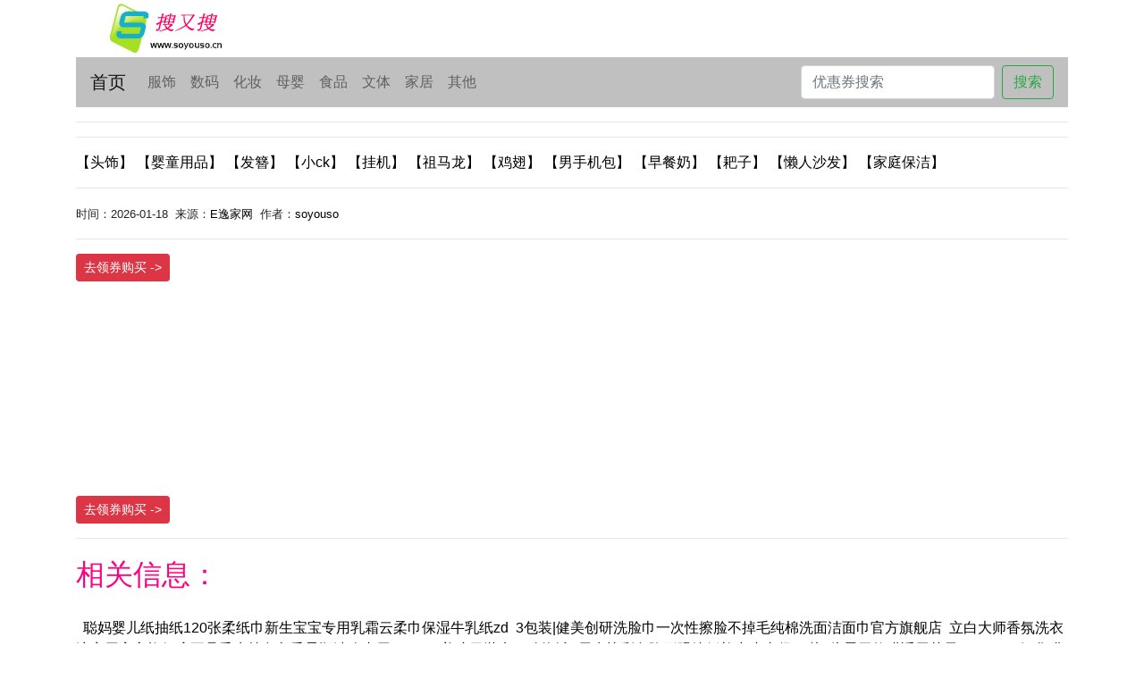

--- FILE ---
content_type: text/html; charset=UTF-8
request_url: http://quanso.liubos.com/item.php?id=jGZVym6c0tJYB0Qm9GFJBxIJte-nw44ozSxZ0y2jJ2SB5
body_size: 4569
content:
	<!doctype html><html lang="zh-cmn-Hans"><head>    <meta charset="utf-8">	<title> - 搜又搜</title>	<meta name="keywords" content="" />	<meta name="description" content="" />    <meta name="viewport" content="width=device-width, initial-scale=1, shrink-to-fit=no">    <link rel="stylesheet" href="static/css/bootstrap.min.css">    <style type="text/css">          a{text-decoration: none;}        a:link,a:visited{color:black;}      img{display: inline-block;height: auto; max-width: 100%;vertical-align:middle;}       </style>   <script data-ad-client="ca-pub-9232170706795357" async src="static/js/adsbygoogle.js"></script>  </head> <body>   <div class="container"><div><a href="/"><img src="static/images/logo.png" alt="soyouso"></a></div><nav class="navbar navbar-expand-lg navbar-light " style="background-color:Silver;">   <a class="navbar-brand" href="/">首页</a>  <button class="navbar-toggler" type="button" data-toggle="collapse" data-target="#navbarSupportedContent" aria-controls="navbarSupportedContent" aria-expanded="false" aria-label="Toggle navigation">    <span class="navbar-toggler-icon"></span>  </button>  <div class="collapse navbar-collapse" id="navbarSupportedContent">    <ul class="navbar-nav mr-auto">            <li class="nav-item">        <a class="nav-link" href="/fushi.php">服饰</a>      </li>      <li class="nav-item">        <a class="nav-link" href="/shuma.php">数码</a>      </li>      <li class="nav-item">        <a class="nav-link" href="/huazhuang.php">化妆</a>      </li>      <li class="nav-item">        <a class="nav-link" href="/muying.php">母婴</a>      </li>      <li class="nav-item">        <a class="nav-link" href="/shipin.php">食品</a>      </li>      <li class="nav-item">        <a class="nav-link" href="/wenti.php">文体</a>      </li>      <li class="nav-item">        <a class="nav-link" href="/jiaju.php">家居</a>      </li>      <li class="nav-item">        <a class="nav-link" href="/qita.php">其他</a>      </li>        </ul>	    <form class="form-inline my-2 my-lg-0"  method="get" action="/qs.php" name="search">       <input class="form-control mr-sm-2" type="search" placeholder="优惠券搜索" aria-label="Search" name="q">       <button class="btn btn-outline-success my-2 my-sm-0" type="submit">搜索</button>    </form>  </div></nav><hr><header><h3></h3></header><hr><section>          <h6 style="display: inline;"><a href="/qs.php?q=头饰"  target="_blank"> 【头饰】 </a></h6>		  <h6 style="display: inline;"><a href="/qs.php?q=婴童用品"  target="_blank"> 【婴童用品】 </a></h6>		  <h6 style="display: inline;"><a href="/qs.php?q=发簪"  target="_blank"> 【发簪】 </a></h6>		  <h6 style="display: inline;"><a href="/qs.php?q=小ck"  target="_blank"> 【小ck】 </a></h6>		  <h6 style="display: inline;"><a href="/qs.php?q=挂机"  target="_blank"> 【挂机】 </a></h6>		  <h6 style="display: inline;"><a href="/qs.php?q=祖马龙"  target="_blank"> 【祖马龙】 </a></h6>		  <h6 style="display: inline;"><a href="/qs.php?q=鸡翅"  target="_blank"> 【鸡翅】 </a></h6>		  <h6 style="display: inline;"><a href="/qs.php?q=男手机包"  target="_blank"> 【男手机包】 </a></h6>		  <h6 style="display: inline;"><a href="/qs.php?q=早餐奶"  target="_blank"> 【早餐奶】 </a></h6>		  <h6 style="display: inline;"><a href="/qs.php?q=耙子"  target="_blank"> 【耙子】 </a></h6>		  <h6 style="display: inline;"><a href="/qs.php?q=懒人沙发"  target="_blank"> 【懒人沙发】 </a></h6>		  <h6 style="display: inline;"><a href="/qs.php?q=家庭保洁"  target="_blank"> 【家庭保洁】 </a></h6></section> <hr> <div><small>时间：2026-01-18&nbsp;&nbsp;来源：<a href='http://www.easyfami.cn/pro/default.php' target=_blank>E逸家网</a>&nbsp;&nbsp;作者：<a href='mailto:contact@etongfeng.com'>soyouso</a> </small></div><hr><article><p><p><a href="http://www.easyfami.cn/pro/index.php?m=item&a=index&iid=jGZVym6c0tJYB0Qm9GFJBxIJte-nw44ozSxZ0y2jJ2SB5" target="_blank"><button type="button" class="btn btn-danger btn-sm"> 去领券购买 -> </button></a></article><figure class="image"><p align="center"><img src=""></p><figcaption><p align="center"></p></figcaption></figure><br><figure class="image"><p align="center"><img src=""></p><figcaption></figcaption></figure><figure class="image"><p align="center"><img src=""></p><figcaption></figcaption></figure><figure class="image"><p align="center"><img src=""></p><figcaption></figcaption></figure><figure class="image"><p align="center"><img src=""></p><figcaption></figcaption></figure><article><a href="http://www.easyfami.cn/pro/index.php?m=item&a=index&iid=jGZVym6c0tJYB0Qm9GFJBxIJte-nw44ozSxZ0y2jJ2SB5" target="_blank"><button type="button" class="btn btn-danger btn-sm"> 去领券购买 -> </button></a></article>          <hr>           </div>       <div class="container"><FONT color=#ff0080 size=6 face=宋体>相关信息：</FONT><br><br>&nbsp;&nbsp;<a href='/item.php?id=NYzObyAC5tGXXOozkpi9OfnUB-Ze5wP4FA7WYq4vrcQ' target="_blank">聪妈婴儿纸抽纸120张柔纸巾新生宝宝专用乳霜云柔巾保湿牛乳纸zd</a>&nbsp;&nbsp;<a href='/item.php?id=Qx47pXRhQtBaxbRNAMSYrhOUQ-ww3abJubdn2bqdyUy4' target="_blank">3包装|健美创研洗脸巾一次性擦脸不掉毛纯棉洗面洁面巾官方旗舰店</a>&nbsp;&nbsp;<a href='/item.php?id=k30y4nRNfYtaA0ygdMNimKhAUJ-3VGaxyu0Xqyvd6WUy' target="_blank">立白大师香氛洗衣液家用官方旗舰店正品香水持久留香柔顺洁净专用</a>&nbsp;&nbsp;<a href='/item.php?id=wXdGjaRTgtDno6nrJPhektZUd-BZM7B6fgbAmv28KT0' target="_blank">moody美瞳日抛疯狂动物城2尼克棕彩色隐形眼镜婚礼中小直径10片</a>&nbsp;&nbsp;<a href='/item.php?id=v6PnOR4FZt6kVdjr8PU0JtjUe-PZo2pqfKK8kaxYqHGn' target="_blank">倍思无纹膜适用苹果iPhone17钢化膜AR抗反射16ProMax保护膜15Pro无尘仓14手机贴膜13全屏覆盖12抗摔11防爆Air</a>&nbsp;&nbsp;<a href='/item.php?id=zp8YQD7TetajX0KvQDc9wcVU4-xeaK5jF66PAjvVdtJk' target="_blank">【89元任选4组】高洁丝纯棉卫生巾超薄阳光烘烘海岛棉抑菌姨妈巾</a>&nbsp;&nbsp;<a href='/item.php?id=KbnO9vRH3toKMxnGRncXvhkUW-9kAePbhO7doP0K4UrQ' target="_blank">植护大包气垫抽纸家用实惠装面巾餐巾卫生纸巾整箱批婴儿悬挂式厕</a>&nbsp;&nbsp;<a href='/item.php?id=49QrvAQcgtNqQz86eef2pTxUg-drd7VJunDz27B9rsW3' target="_blank">植护大包悬挂式抽纸整箱批餐巾纸家用实惠装厕纸婴儿擦手卫生纸巾</a>&nbsp;&nbsp;<a href='/item.php?id=D2rgAN4HDt5mRwynzvImJUyUn-52wjbRtWYMXgzJRhy' target="_blank">清风棉柔原木抽纸4层共320张24包纸巾整箱餐巾纸家用纸卫生纸by</a>&nbsp;&nbsp;<a href='/item.php?id=YKvBqxNCptXG3Z50bYsMdhQU6-GZQqmafqrVGvW9AUX' target="_blank">鲜朗低温烘焙猫粮天然无谷幼猫成猫蓝猫全阶段专用试吃装</a>&nbsp;&nbsp;<a href='/item.php?id=eVJJvo2sDtdwaJjWDwCPjcGU0-ab08doudw3K4KvGhQ' target="_blank">比比赞椰奶薄脆饼干单独包装早餐巧克力薄饼干网红小零食解馋儿童</a>&nbsp;&nbsp;<a href='/item.php?id=qBBG856F2t4bzqVbwQu7qCpU0-KZVdK7fj40Zmrd6Un2' target="_blank">植护内衣内裤清洗液男女士用除菌除螨抑菌专洗内裤正品内衣洗衣液</a>&nbsp;&nbsp;<a href='/item.php?id=kRAPdxOSYtaAkQqd8OfXMUAUJ-7mpR7Oh9kAmRkDsJ' target="_blank">003薄|杰士邦避孕套超薄001男用延时安全套套情趣高潮正品旗舰店t</a>&nbsp;&nbsp;<a href='/item.php?id=QWG4nvnsQtBaKmaQAvipbUOUQ-AZP59ofKaV9exNasYx' target="_blank">【79元任选3组】她研社深藏Blue卫生巾春眠小裤安睡裤干爽防漏</a>&nbsp;&nbsp;<a href='/item.php?id=W326QMGtot2rdraQMZcGOCVUa-jJ40DbtXo9Mw8RdC6' target="_blank">金典旗舰店纯牛奶250ml*12盒牛奶整箱送礼营养限时抢 【8月】</a>&nbsp;&nbsp;<a href='/item.php?id=rzqWpKqiOtV4Pv73ZyTxPsyUZ-b5Jb9DSGqPodJjGSWo' target="_blank">聪妈粉羽抽纸纸巾大包整箱批家用实惠装可湿水婴儿餐巾纸面巾纸zd</a>&nbsp;&nbsp;<a href='/item.php?id=6R3px2m4t8tGbbo3Qq6udBSYU3-AZP59ofK8r8RMZkt6' target="_blank">聪妈粉羽抽纸纸巾大包整箱批家用实惠装可湿水婴儿餐巾纸面巾纸zd</a>&nbsp;&nbsp;<a href='/item.php?id=8B8Q7K7Cnt97JNJB9giPysGU8-gyVM4JS2RYdJVZqsn' target="_blank">名流003玻尿酸避孕套正品超薄官方旗舰店男情趣延时安全套囤货装</a>&nbsp;&nbsp;<a href='/item.php?id=GK4zkm9Wu8tYqjbR9B4hWntgUJ-drd7VJupdjJKv9nh8' target="_blank">【充电宝3c认证可上飞机】倍思2025新款大容量20000毫安自带线快充移动电源适用小米苹果17专用官方正旗舰店</a>&nbsp;&nbsp;<a href='/item.php?id=YpBYwRbSptXGPMMbyQU6RcQU6-4OGK8qsyJNgWPr5uz' target="_blank">三只松鼠每日坚果750g/30包健康混合干果仁坚果零食年货礼盒送礼</a>&nbsp;&nbsp;<br>  </div>     	<div class="container"> <hr> <div class="alert alert-info" role="alert">     <h5>友情链接</h5>	 <a href="http://www.etongfeng.com/" target="_blank">E痛风网</a>&nbsp;&nbsp;<a href="http://www.soyouso.com/" target="_blank">搜又搜</a>&nbsp;&nbsp;<a href="http://www.cnfiberhome.com/" target="_blank">CN宽带家庭网</a>&nbsp;&nbsp;<a href="http://pic.easyfami.cn/" target="_blank">图片站</a>&nbsp;&nbsp;<a href="http://www.mumchild.cn/" target="_blank">母婴网</a></div><hr/><div class="text-center" ><div><small><a href="/">关于我们</a>  |  <a href="mailto:contact@etongfeng.com">联系我们</a>    |    <a href="https://beian.miit.gov.cn" target="_blank">鄂ICP备07003768号-1</a></small></div><div><small>Copyright © 2020 搜又搜 All rights reserved.</small></div> <br></div> </div></div> <!-- 统计代码 -->  <div style="display:none;">  	<script type="text/javascript" src="https://js.users.51.la/21283341.js"></script>   	  </div><!--在页面被访问时，页面URL将立即被推送给百度--><script>(function(){    var bp = document.createElement('script');    var curProtocol = window.location.protocol.split(':')[0];    if (curProtocol === 'https') {        bp.src = 'https://zz.bdstatic.com/linksubmit/push.js';    }    else {        bp.src = 'http://push.zhanzhang.baidu.com/push.js';    }    var s = document.getElementsByTagName("script")[0];    s.parentNode.insertBefore(bp, s);})();</script>   <!-- Optional JavaScript -->    <!-- jQuery first, then Popper.js, then Bootstrap JS -->    <script src="static/js/jquery.slim.min.js" ></script>    <script src="static/js/popper.min.js" ></script>    <script src="static/js/bootstrap.min.js" ></script> </body></html>

--- FILE ---
content_type: application/javascript
request_url: http://quanso.liubos.com/static/js/adsbygoogle.js
body_size: 40500
content:
(function(){/* 
 
 Copyright The Closure Library Authors. 
 SPDX-License-Identifier: Apache-2.0 
*/ 
var l;function aa(a){var b=0;return function(){return b<a.length?{done:!1,value:a[b++]}:{done:!0}}}var ba="function"==typeof Object.defineProperties?Object.defineProperty:function(a,b,c){if(a==Array.prototype||a==Object.prototype)return a;a[b]=c.value;return a}; 
function ca(a){a=["object"==typeof globalThis&&globalThis,a,"object"==typeof window&&window,"object"==typeof self&&self,"object"==typeof global&&global];for(var b=0;b<a.length;++b){var c=a[b];if(c&&c.Math==Math)return c}throw Error("Cannot find global object");}var da=ca(this);function ea(a,b){if(b){var c=da;a=a.split(".");for(var d=0;d<a.length-1;d++){var e=a[d];e in c||(c[e]={});c=c[e]}a=a[a.length-1];d=c[a];b=b(d);b!=d&&null!=b&&ba(c,a,{configurable:!0,writable:!0,value:b})}} 
ea("Symbol",function(a){function b(e){if(this instanceof b)throw new TypeError("Symbol is not a constructor");return new c("jscomp_symbol_"+(e||"")+"_"+d++,e)}function c(e,f){this.a=e;ba(this,"description",{configurable:!0,writable:!0,value:f})}if(a)return a;c.prototype.toString=function(){return this.a};var d=0;return b});function fa(a){var b="undefined"!=typeof Symbol&&Symbol.iterator&&a[Symbol.iterator];return b?b.call(a):{next:aa(a)}} 
function ha(a){if(!(a instanceof Array)){a=fa(a);for(var b,c=[];!(b=a.next()).done;)c.push(b.value);a=c}return a}var ia="function"==typeof Object.create?Object.create:function(a){function b(){}b.prototype=a;return new b},ja;if("function"==typeof Object.setPrototypeOf)ja=Object.setPrototypeOf;else{var ka;a:{var la={Ga:!0},ma={};try{ma.__proto__=la;ka=ma.Ga;break a}catch(a){}ka=!1}ja=ka?function(a,b){a.__proto__=b;if(a.__proto__!==b)throw new TypeError(a+" is not extensible");return a}:null} 
var na=ja;function p(a,b){a.prototype=ia(b.prototype);a.prototype.constructor=a;if(na)na(a,b);else for(var c in b)if("prototype"!=c)if(Object.defineProperties){var d=Object.getOwnPropertyDescriptor(b,c);d&&Object.defineProperty(a,c,d)}else a[c]=b[c]} 
function oa(a,b,c){if(null==a)throw new TypeError("The 'this' value for String.prototype."+c+" must not be null or undefined");if(b instanceof RegExp)throw new TypeError("First argument to String.prototype."+c+" must not be a regular expression");return a+""}ea("String.prototype.endsWith",function(a){return a?a:function(b,c){var d=oa(this,b,"endsWith");void 0===c&&(c=d.length);c=Math.max(0,Math.min(c|0,d.length));for(var e=b.length;0<e&&0<c;)if(d[--c]!=b[--e])return!1;return 0>=e}}); 
ea("Array.prototype.find",function(a){return a?a:function(b,c){a:{var d=this;d instanceof String&&(d=String(d));for(var e=d.length,f=0;f<e;f++){var g=d[f];if(b.call(c,g,f,d)){b=g;break a}}b=void 0}return b}});var pa="function"==typeof Object.assign?Object.assign:function(a,b){for(var c=1;c<arguments.length;c++){var d=arguments[c];if(d)for(var e in d)Object.prototype.hasOwnProperty.call(d,e)&&(a[e]=d[e])}return a};ea("Object.assign",function(a){return a||pa}); 
ea("Promise",function(a){function b(g){this.b=0;this.g=void 0;this.a=[];var h=this.c();try{g(h.resolve,h.reject)}catch(k){h.reject(k)}}function c(){this.a=null}function d(g){return g instanceof b?g:new b(function(h){h(g)})}if(a)return a;c.prototype.b=function(g){if(null==this.a){this.a=[];var h=this;this.c(function(){h.g()})}this.a.push(g)};var e=da.setTimeout;c.prototype.c=function(g){e(g,0)};c.prototype.g=function(){for(;this.a&&this.a.length;){var g=this.a;this.a=[];for(var h=0;h<g.length;++h){var k= 
g[h];g[h]=null;try{k()}catch(m){this.f(m)}}}this.a=null};c.prototype.f=function(g){this.c(function(){throw g;})};b.prototype.c=function(){function g(m){return function(n){k||(k=!0,m.call(h,n))}}var h=this,k=!1;return{resolve:g(this.K),reject:g(this.f)}};b.prototype.K=function(g){if(g===this)this.f(new TypeError("A Promise cannot resolve to itself"));else if(g instanceof b)this.L(g);else{a:switch(typeof g){case "object":var h=null!=g;break a;case "function":h=!0;break a;default:h=!1}h?this.I(g):this.j(g)}}; 
b.prototype.I=function(g){var h=void 0;try{h=g.then}catch(k){this.f(k);return}"function"==typeof h?this.P(h,g):this.j(g)};b.prototype.f=function(g){this.o(2,g)};b.prototype.j=function(g){this.o(1,g)};b.prototype.o=function(g,h){if(0!=this.b)throw Error("Cannot settle("+g+", "+h+"): Promise already settled in state"+this.b);this.b=g;this.g=h;this.A()};b.prototype.A=function(){if(null!=this.a){for(var g=0;g<this.a.length;++g)f.b(this.a[g]);this.a=null}};var f=new c;b.prototype.L=function(g){var h=this.c(); 
g.ca(h.resolve,h.reject)};b.prototype.P=function(g,h){var k=this.c();try{g.call(h,k.resolve,k.reject)}catch(m){k.reject(m)}};b.prototype.then=function(g,h){function k(w,u){return"function"==typeof w?function(E){try{m(w(E))}catch(v){n(v)}}:u}var m,n,q=new b(function(w,u){m=w;n=u});this.ca(k(g,m),k(h,n));return q};b.prototype.catch=function(g){return this.then(void 0,g)};b.prototype.ca=function(g,h){function k(){switch(m.b){case 1:g(m.g);break;case 2:h(m.g);break;default:throw Error("Unexpected state: "+ 
m.b);}}var m=this;null==this.a?f.b(k):this.a.push(k)};b.resolve=d;b.reject=function(g){return new b(function(h,k){k(g)})};b.race=function(g){return new b(function(h,k){for(var m=fa(g),n=m.next();!n.done;n=m.next())d(n.value).ca(h,k)})};b.all=function(g){var h=fa(g),k=h.next();return k.done?d([]):new b(function(m,n){function q(E){return function(v){w[E]=v;u--;0==u&&m(w)}}var w=[],u=0;do w.push(void 0),u++,d(k.value).ca(q(w.length-1),n),k=h.next();while(!k.done)})};return b}); 
ea("String.prototype.includes",function(a){return a?a:function(b,c){return-1!==oa(this,b,"includes").indexOf(b,c||0)}});var r=this||self;function qa(a){if(a&&a!=r)return ra(a.document);null===sa&&(sa=ra(r.document));return sa}var ta=/^[\w+/_-]+[=]{0,2}$/,sa=null;function ra(a){return(a=a.querySelector&&a.querySelector("script[nonce]"))&&(a=a.nonce||a.getAttribute("nonce"))&&ta.test(a)?a:""}function ua(a){a=a.split(".");for(var b=r,c=0;c<a.length;c++)if(b=b[a[c]],null==b)return null;return b} 
function va(){}function wa(a){a.la=void 0;a.h=function(){return a.la?a.la:a.la=new a}}function xa(a){var b=typeof a;return"object"!=b?b:a?Array.isArray(a)?"array":b:"null"}function ya(a){var b=typeof a;return"object"==b&&null!=a||"function"==b}function za(a){return Object.prototype.hasOwnProperty.call(a,Aa)&&a[Aa]||(a[Aa]=++Ba)}var Aa="closure_uid_"+(1E9*Math.random()>>>0),Ba=0;function Ca(a,b,c){return a.call.apply(a.bind,arguments)} 
function Da(a,b,c){if(!a)throw Error();if(2<arguments.length){var d=Array.prototype.slice.call(arguments,2);return function(){var e=Array.prototype.slice.call(arguments);Array.prototype.unshift.apply(e,d);return a.apply(b,e)}}return function(){return a.apply(b,arguments)}}function Ea(a,b,c){Function.prototype.bind&&-1!=Function.prototype.bind.toString().indexOf("native code")?Ea=Ca:Ea=Da;return Ea.apply(null,arguments)} 
function Fa(a,b){var c=Array.prototype.slice.call(arguments,1);return function(){var d=c.slice();d.push.apply(d,arguments);return a.apply(this,d)}}function t(a,b){function c(){}c.prototype=b.prototype;a.prototype=new c;a.prototype.constructor=a}function Ha(a){return a};var Ia=(new Date).getTime();function Ja(a,b){for(var c=a.length,d="string"===typeof a?a.split(""):a,e=0;e<c;e++)e in d&&b.call(void 0,d[e],e,a)}function Ka(a,b){for(var c=a.length,d=[],e=0,f="string"===typeof a?a.split(""):a,g=0;g<c;g++)if(g in f){var h=f[g];b.call(void 0,h,g,a)&&(d[e++]=h)}return d}function La(a,b){for(var c=a.length,d=Array(c),e="string"===typeof a?a.split(""):a,f=0;f<c;f++)f in e&&(d[f]=b.call(void 0,e[f],f,a));return d} 
function Ma(a,b){for(var c=a.length,d="string"===typeof a?a.split(""):a,e=0;e<c;e++)if(e in d&&b.call(void 0,d[e],e,a))return!0;return!1}function Na(a,b){a:{for(var c=a.length,d="string"===typeof a?a.split(""):a,e=0;e<c;e++)if(e in d&&b.call(void 0,d[e],e,a)){b=e;break a}b=-1}return 0>b?null:"string"===typeof a?a.charAt(b):a[b]} 
function Oa(a,b){a:{for(var c="string"===typeof a?a.split(""):a,d=a.length-1;0<=d;d--)if(d in c&&b.call(void 0,c[d],d,a)){b=d;break a}b=-1}return 0>b?null:"string"===typeof a?a.charAt(b):a[b]}function Pa(a,b){a:if("string"===typeof a)a="string"!==typeof b||1!=b.length?-1:a.indexOf(b,0);else{for(var c=0;c<a.length;c++)if(c in a&&a[c]===b){a=c;break a}a=-1}return 0<=a};function Qa(a){return function(){return!a.apply(this,arguments)}}function Ra(a){var b=!1,c;return function(){b||(c=a(),b=!0);return c}}function Sa(a){var b=a;return function(){if(b){var c=b;b=null;c()}}};function Ta(a,b){var c={},d;for(d in a)b.call(void 0,a[d],d,a)&&(c[d]=a[d]);return c}function Ua(a,b){for(var c in a)if(b.call(void 0,a[c],c,a))return!0;return!1}function Va(a,b){return null!==a&&b in a}function Wa(a,b){for(var c in a)if(b.call(void 0,a[c],c,a))return c};var Xa;function Ya(a,b){this.c=a===Za&&b||"";this.f=$a}Ya.prototype.b=!0;Ya.prototype.a=function(){return this.c};var $a={},Za={};function ab(a,b){this.c=a===bb&&b||"";this.f=cb}ab.prototype.b=!0;ab.prototype.a=function(){return this.c.toString()};function db(a){return a instanceof ab&&a.constructor===ab&&a.f===cb?a.c:"type_error:TrustedResourceUrl"}var cb={}; 
function eb(a){if(void 0===Xa){var b=null;var c=r.trustedTypes;if(c&&c.createPolicy){try{b=c.createPolicy("goog#html",{createHTML:Ha,createScript:Ha,createScriptURL:Ha})}catch(d){r.console&&r.console.error(d.message)}Xa=b}else Xa=b}a=(b=Xa)?b.createScriptURL(a):a;return new ab(bb,a)}var bb={};function fb(a){return/^[\s\xa0]*([\s\S]*?)[\s\xa0]*$/.exec(a)[1]}var gb=/&/g,hb=/</g,ib=/>/g,jb=/"/g,kb=/'/g,lb=/\x00/g;function mb(a,b){return-1!=a.indexOf(b)} 
function nb(a,b){var c=0;a=fb(String(a)).split(".");b=fb(String(b)).split(".");for(var d=Math.max(a.length,b.length),e=0;0==c&&e<d;e++){var f=a[e]||"",g=b[e]||"";do{f=/(\d*)(\D*)(.*)/.exec(f)||["","","",""];g=/(\d*)(\D*)(.*)/.exec(g)||["","","",""];if(0==f[0].length&&0==g[0].length)break;c=ob(0==f[1].length?0:parseInt(f[1],10),0==g[1].length?0:parseInt(g[1],10))||ob(0==f[2].length,0==g[2].length)||ob(f[2],g[2]);f=f[3];g=g[3]}while(0==c)}return c}function ob(a,b){return a<b?-1:a>b?1:0};function pb(a,b){this.c=a===qb&&b||"";this.f=rb}pb.prototype.b=!0;pb.prototype.a=function(){return this.c.toString()};function sb(a){return a instanceof pb&&a.constructor===pb&&a.f===rb?a.c:"type_error:SafeUrl"}var tb=/^(?:(?:https?|mailto|ftp):|[^:/?#]*(?:[/?#]|$))/i,rb={},qb={};var ub;a:{var vb=r.navigator;if(vb){var wb=vb.userAgent;if(wb){ub=wb;break a}}ub=""}function x(a){return mb(ub,a)}function xb(a){for(var b=/(\w[\w ]+)\/([^\s]+)\s*(?:\((.*?)\))?/g,c=[],d;d=b.exec(a);)c.push([d[1],d[2],d[3]||void 0]);return c};function yb(){return(x("Chrome")||x("CriOS"))&&!x("Edge")}function zb(){function a(e){e=Na(e,d);return c[e]||""}var b=ub;if(x("Trident")||x("MSIE"))return Ab(b);b=xb(b);var c={};Ja(b,function(e){c[e[0]]=e[1]});var d=Fa(Va,c);return x("Opera")?a(["Version","Opera"]):x("Edge")?a(["Edge"]):x("Edg/")?a(["Edg"]):yb()?a(["Chrome","CriOS","HeadlessChrome"]):(b=b[2])&&b[1]||""} 
function Ab(a){var b=/rv: *([\d\.]*)/.exec(a);if(b&&b[1])return b[1];b="";var c=/MSIE +([\d\.]+)/.exec(a);if(c&&c[1])if(a=/Trident\/(\d.\d)/.exec(a),"7.0"==c[1])if(a&&a[1])switch(a[1]){case "4.0":b="8.0";break;case "5.0":b="9.0";break;case "6.0":b="10.0";break;case "7.0":b="11.0"}else b="7.0";else b=c[1];return b};function Bb(a){var b=qa(a.ownerDocument&&a.ownerDocument.defaultView);b&&a.setAttribute("nonce",b)};var Cb={"\x00":"\\0","\b":"\\b","\f":"\\f","\n":"\\n","\r":"\\r","\t":"\\t","\x0B":"\\x0B",'"':'\\"',"\\":"\\\\","<":"\\u003C"},Db={"'":"\\'"};function Eb(a){return String(a).replace(/\-([a-z])/g,function(b,c){return c.toUpperCase()})};function Fb(){return x("iPhone")&&!x("iPod")&&!x("iPad")};function Gb(a){Gb[" "](a);return a}Gb[" "]=va;var Hb=Fb()||x("iPod"),Ib=x("Safari")&&!(yb()||x("Coast")||x("Opera")||x("Edge")||x("Edg/")||x("OPR")||x("Firefox")||x("FxiOS")||x("Silk")||x("Android"))&&!(Fb()||x("iPad")||x("iPod"));function y(){}var Jb="function"==typeof Uint8Array;function z(a,b,c,d){a.b=null;b||(b=[]);a.o=void 0;a.f=-1;a.a=b;a:{if(b=a.a.length){--b;var e=a.a[b];if(!(null===e||"object"!=typeof e||Array.isArray(e)||Jb&&e instanceof Uint8Array)){a.g=b-a.f;a.c=e;break a}}a.g=Number.MAX_VALUE}a.j={};if(c)for(b=0;b<c.length;b++)e=c[b],e<a.g?(e+=a.f,a.a[e]=a.a[e]||Kb):(Lb(a),a.c[e]=a.c[e]||Kb);if(d&&d.length)for(b=0;b<d.length;b++)Mb(a,d[b])}var Kb=[];function Lb(a){var b=a.g+a.f;a.a[b]||(a.c=a.a[b]={})} 
function A(a,b){if(b<a.g){b+=a.f;var c=a.a[b];return c===Kb?a.a[b]=[]:c}if(a.c)return c=a.c[b],c===Kb?a.c[b]=[]:c}function Nb(a,b){a=A(a,b);return null==a?a:+a}function Ob(a,b){a=A(a,b);return null==a?a:!!a}function B(a,b,c){a=A(a,b);return null==a?c:a}function Pb(a,b){a=Ob(a,b);return null==a?!1:a}function Qb(a,b){a=Nb(a,b);return null==a?0:a}function Rb(a,b,c){b<a.g?a.a[b+a.f]=c:(Lb(a),a.c[b]=c);return a} 
function Mb(a,b){for(var c,d,e=0;e<b.length;e++){var f=b[e],g=A(a,f);null!=g&&(c=f,d=g,Rb(a,f,void 0))}return c?(Rb(a,c,d),c):0}function C(a,b,c){a.b||(a.b={});if(!a.b[c]){var d=A(a,c);d&&(a.b[c]=new b(d))}return a.b[c]}function D(a,b,c){a.b||(a.b={});if(!a.b[c]){for(var d=A(a,c),e=[],f=0;f<d.length;f++)e[f]=new b(d[f]);a.b[c]=e}b=a.b[c];b==Kb&&(b=a.b[c]=[]);return b};function Sb(a){z(this,a,Tb,null)}t(Sb,y);function Ub(a){z(this,a,null,null)}t(Ub,y);var Tb=[2,3];function Vb(a){z(this,a,null,null)}t(Vb,y);function Wb(a){var b=new Vb;return Rb(b,1,a)}function Xb(a,b){return Rb(a,2,b)}function Yb(a,b){return Rb(a,3,b)}function Zb(a,b){return Rb(a,4,b)};var $b=document,F=window;var ac={"120x90":!0,"160x90":!0,"180x90":!0,"200x90":!0,"468x15":!0,"728x15":!0};function bc(a,b){if(15==b){if(728<=a)return 728;if(468<=a)return 468}else if(90==b){if(200<=a)return 200;if(180<=a)return 180;if(160<=a)return 160;if(120<=a)return 120}return null};function cc(){this.a=F.document||{cookie:""}} 
cc.prototype.set=function(a,b,c){var d=!1;if("object"===typeof c){var e=c.cb;d=c.Wa||!1;var f=c.domain||void 0;var g=c.path||void 0;var h=c.Oa}if(/[;=\s]/.test(a))throw Error('Invalid cookie name "'+a+'"');if(/[;\r\n]/.test(b))throw Error('Invalid cookie value "'+b+'"');void 0===h&&(h=-1);this.a.cookie=a+"="+b+(f?";domain="+f:"")+(g?";path="+g:"")+(0>h?"":0==h?";expires="+(new Date(1970,1,1)).toUTCString():";expires="+(new Date(+new Date+1E3*h)).toUTCString())+(d?";secure":"")+(null!=e?";samesite="+ 
e:"")};cc.prototype.get=function(a,b){for(var c=a+"=",d=(this.a.cookie||"").split(";"),e=0,f;e<d.length;e++){f=fb(d[e]);if(0==f.lastIndexOf(c,0))return f.substr(c.length);if(f==a)return""}return b};function dc(a,b,c){a.addEventListener&&a.addEventListener(b,c,!1)};function ec(a,b){b=String(b);"application/xhtml+xml"===a.contentType&&(b=b.toLowerCase());return a.createElement(b)}function fc(a){this.a=a||r.document||document}fc.prototype.contains=function(a,b){if(!a||!b)return!1;if(a.contains&&1==b.nodeType)return a==b||a.contains(b);if("undefined"!=typeof a.compareDocumentPosition)return a==b||!!(a.compareDocumentPosition(b)&16);for(;b&&a!=b;)b=b.parentNode;return b==a};function gc(a){hc();return eb(a)}var hc=va;function ic(){return!jc()&&(x("iPod")||x("iPhone")||x("Android")||x("IEMobile"))}function jc(){return x("iPad")||x("Android")&&!x("Mobile")||x("Silk")};function kc(a){try{var b;if(b=!!a&&null!=a.location.href)a:{try{Gb(a.foo);b=!0;break a}catch(c){}b=!1}return b}catch(c){return!1}}function lc(a){for(var b=r,c=0;b&&40>c++&&(!kc(b)||!a(b));)b=mc(b)}function nc(){var a=r;lc(function(b){a=b;return!1});return a}function mc(a){try{var b=a.parent;if(b&&b!=a)return b}catch(c){}return null} 
function oc(a,b){var c=a.createElement("script");b=gc(b);c.src=db(b);Bb(c);return(a=a.getElementsByTagName("script")[0])&&a.parentNode?(a.parentNode.insertBefore(c,a),c):null}function pc(a,b){return b.getComputedStyle?b.getComputedStyle(a,null):a.currentStyle}function qc(a,b,c){var d=!1;void 0===c||c||(d=rc());return!d&&!sc()&&(c=Math.random(),c<b)?(c=tc(r),a[Math.floor(c*a.length)]):null} 
function tc(a){if(!a.crypto)return Math.random();try{var b=new Uint32Array(1);a.crypto.getRandomValues(b);return b[0]/65536/65536}catch(c){return Math.random()}}function uc(a,b){if(a)for(var c in a)Object.prototype.hasOwnProperty.call(a,c)&&b.call(void 0,a[c],c,a)}function vc(a){return Wa(a,function(b,c){return Object.prototype.hasOwnProperty.call(a,c)&&!0})} 
function wc(a){var b=a.length;if(0==b)return 0;for(var c=305419896,d=0;d<b;d++)c^=(c<<5)+(c>>2)+a.charCodeAt(d)&4294967295;return 0<c?c:4294967296+c}var sc=Ra(function(){return Ma(["Google Web Preview","Mediapartners-Google","Google-Read-Aloud","Google-Adwords"],xc)||1E-4>Math.random()});function yc(a,b){var c=-1;try{a&&(c=parseInt(a.getItem(b),10))}catch(d){return null}return 0<=c&&1E3>c?c:null} 
function zc(a,b,c){a=sc()?null:Math.floor(1E3*tc(a));var d;if(d=null!=a&&b)a:{var e=String(a);try{if(b){b.setItem(c,e);d=e;break a}}catch(f){}d=null}return d?a:null}var rc=Ra(function(){return xc("MSIE")});function xc(a){return mb(ub,a)}var Ac=/^([0-9.]+)px$/,Bc=/^(-?[0-9.]{1,30})$/;function Cc(a){return Bc.test(a)&&(a=Number(a),!isNaN(a))?a:null}function Dc(a,b){return b?!/^false$/.test(a):/^true$/.test(a)}function G(a){return(a=Ac.exec(a))?+a[1]:null} 
function Ec(a){a=a&&a.toString&&a.toString();return"string"===typeof a&&mb(a,"[native code]")}function Fc(a,b){for(var c=0;50>c;++c){try{var d=!(!a.frames||!a.frames[b])}catch(e){d=!1}if(d)return a;if(!(a=mc(a)))break}return null}var Gc=Ra(function(){return ic()?2:jc()?1:0});function Hc(a){var b={display:"none"};a.style.setProperty?uc(b,function(c,d){a.style.setProperty(d,c,"important")}):a.style.cssText=Ic(Jc(Kc(a.style.cssText),Lc(b,function(c){return c+" !important"})))} 
var Jc=Object.assign||function(a,b){for(var c=1;c<arguments.length;c++){var d=arguments[c];if(d)for(var e in d)Object.prototype.hasOwnProperty.call(d,e)&&(a[e]=d[e])}return a};function Lc(a,b){var c={},d;for(d in a)Object.prototype.hasOwnProperty.call(a,d)&&(c[d]=b.call(void 0,a[d],d,a));return c}function Ic(a){var b=[];uc(a,function(c,d){null!=c&&""!==c&&b.push(d+":"+c)});return b.length?b.join(";")+";":""} 
function Kc(a){var b={};if(a){var c=/\s*:\s*/;Ja((a||"").split(/\s*;\s*/),function(d){if(d){var e=d.split(c);d=e[0];e=e[1];d&&e&&(b[d.toLowerCase()]=e)}})}return b}function Mc(a){"complete"===$b.readyState||"interactive"===$b.readyState?a():$b.addEventListener("DOMContentLoaded",a)} 
function Nc(a){var b="https://pagead2.googlesyndication.com/pagead/gen_204?id=gpt_dupeid";uc(a,function(c,d){c&&(b+="&"+d+"="+encodeURIComponent(c))});window.fetch(b,{keepalive:!0,credentials:"include",redirect:"follow",method:"get",mode:"no-cors"})};function Oc(a){a=parseFloat(a);return isNaN(a)?0:a}function Pc(a,b){a=parseInt(a,10);return isNaN(a)?b:a}var Qc=/^([\w-]+\.)*([\w-]{2,})(:[0-9]+)?$/;function Rc(a,b){return a?(a=a.match(Qc))?a[0]:b:b};function Sc(){return"r20200609"}var Tc=Dc("false",!1),Uc=Dc("false",!1),Vc=Dc("false",!1),Wc=(Dc("true",!1)||!Uc)&&!0;function Xc(){return Rc("","pagead2.googlesyndication.com")};function Yc(){};function Zc(a){z(this,a,$c,ad)}t(Zc,y);var $c=[2,8],ad=[[3,4,5],[6,7]];function bd(a){return null!=a?!a:a}function cd(a,b){for(var c=!1,d=0;d<a.length;d++){var e=a[d].call();if(e==b)return e;null==e&&(c=!0)}if(!c)return!b}function dd(a,b){var c=D(a,Zc,2);if(!c.length)return ed(a,b);a=B(a,1,0);if(1==a)return bd(dd(c[0],b));c=La(c,function(d){return function(){return dd(d,b)}});switch(a){case 2:return cd(c,!1);case 3:return cd(c,!0)}} 
function ed(a,b){var c=Mb(a,ad[0]);a:{switch(c){case 3:var d=B(a,3,0);break a;case 4:d=B(a,4,0);break a;case 5:d=B(a,5,0);break a}d=void 0}if(d&&(b=(b=b[c])&&b[d])){try{var e=b.apply(null,A(a,8))}catch(f){return}b=B(a,1,0);if(4==b)return!!e;d=null!=e;if(5==b)return d;if(12==b)a=B(a,7,"");else a:{switch(c){case 4:a=Qb(a,6);break a;case 5:a=B(a,7,"");break a}a=void 0}if(null!=a){if(6==b)return e===a;if(9==b)return 0==nb(e,a);if(d)switch(b){case 7:return e<a;case 8:return e>a;case 12:return(new RegExp(a)).test(e); 
case 10:return-1==nb(e,a);case 11:return 1==nb(e,a)}}}}function fd(a,b){return!a||!(!b||!dd(a,b))};function gd(a){z(this,a,hd,null)}t(gd,y);var hd=[4];function id(a){z(this,a,jd,kd)}t(id,y);function ld(a){z(this,a,null,null)}t(ld,y);var jd=[5],kd=[[1,2,3,6,7]];function md(){var a={};this.a=(a[3]={},a[4]={},a[5]={},a)}wa(md);var nd=Dc("false",!1);function od(a,b){switch(b){case 1:return B(a,1,0);case 2:return B(a,2,0);case 3:return B(a,3,0);case 6:return B(a,6,0);default:return null}}function pd(a,b){if(!a)return null;switch(b){case 1:return Pb(a,1);case 7:return B(a,3,"");case 2:return Qb(a,2);case 3:return B(a,3,"");case 6:return A(a,4);default:return null}}var qd=Ra(function(){if(!nd)return{};try{var a=window.sessionStorage&&window.sessionStorage.getItem("GGDFSSK");if(a)return JSON.parse(a)}catch(b){}return{}}); 
function rd(a,b,c,d){d=void 0===d?0:d;var e=qd();if(e[a]&&null!=e[a][b])return e[a][b];b=sd(d)[a][b];if(!b)return c;b=new id(b);b=td(b);a=pd(b,a);return null!=a?a:c}function td(a){var b=md.h().a;if(b){var c=Oa(D(a,ld,5),function(d){return fd(C(d,Zc,1),b)});if(c)return C(c,gd,2)}return C(a,gd,4)}function ud(){this.a={};this.b=[]}wa(ud);function vd(a,b,c){return!!rd(1,a,void 0===b?!1:b,c)}function wd(a,b,c){b=void 0===b?0:b;a=Number(rd(2,a,b,c));return isNaN(a)?b:a} 
function xd(a,b,c){return rd(3,a,void 0===b?"":b,c)}function yd(a,b,c){b=void 0===b?[]:b;return rd(6,a,b,c)}function sd(a){var b={};return ud.h().a[a]||(ud.h().a[a]=(b[1]={},b[2]={},b[3]={},b[6]={},b))}function zd(a,b){var c=sd(b);uc(a,function(d,e){return uc(d,function(f,g){return c[e][g]=f})})}function Ad(a,b){var c=sd(b);Ja(a,function(d){var e=Mb(d,kd[0]),f=od(d,e);f&&(c[e][f]=d.a)})} 
function Bd(a,b){var c=sd(b);Ja(a,function(d){var e=new id(d),f=Mb(e,kd[0]);(e=od(e,f))&&(c[f][e]||(c[f][e]=d))})}function Cd(){return La(Object.keys(ud.h().a),function(a){return Number(a)})}function Dd(a){Pa(ud.h().b,a)||zd(sd(4),a)};function H(a){this.methodName=a}var Ed=new H(1),Fd=new H(15),Gd=new H(2),Hd=new H(3),Id=new H(4),Jd=new H(5),Kd=new H(6),Ld=new H(7),Md=new H(8),Nd=new H(9),Od=new H(10),Pd=new H(11),Qd=new H(12),Rd=new H(13),Sd=new H(14);function I(a,b,c){c.hasOwnProperty(a.methodName)||Object.defineProperty(c,String(a.methodName),{value:b})}function Td(a,b,c){return b[a.methodName]||c||function(){}}function Ud(a){I(Jd,vd,a);I(Kd,wd,a);I(Ld,xd,a);I(Md,yd,a);I(Rd,Bd,a);I(Fd,Dd,a)} 
function Vd(a){I(Id,function(b){md.h().a=b},a);I(Nd,function(b,c){var d=md.h();d.a[3][b]||(d.a[3][b]=c)},a);I(Od,function(b,c){var d=md.h();d.a[4][b]||(d.a[4][b]=c)},a);I(Pd,function(b,c){var d=md.h();d.a[5][b]||(d.a[5][b]=c)},a);I(Sd,function(b){for(var c=md.h(),d=fa([3,4,5]),e=d.next();!e.done;e=d.next()){var f=e.value;e=void 0;var g=c.a[f];f=b[f];for(e in f)g[e]=f[e]}},a)}function Wd(a){a.hasOwnProperty("init-done")||Object.defineProperty(a,"init-done",{value:!0})};function Xd(){this.b=function(a,b){return void 0===b?!1:b};this.c=function(a,b){return void 0===b?0:b};this.a=function(){}}function Yd(a,b,c){a.b=function(d,e){return Td(Jd,b)(d,e,c)};a.c=function(d,e){return Td(Kd,b)(d,e,c)};a.a=function(){Td(Fd,b)(c)}}wa(Xd);function J(a){var b=void 0===b?!1:b;return Xd.h().b(a,b)}function Zd(){var a=void 0===a?0:a;return Xd.h().c(62,a)};function $d(a){a=void 0===a?r:a;var b=a.context||a.AMP_CONTEXT_DATA;if(!b)try{b=a.parent.context||a.parent.AMP_CONTEXT_DATA}catch(c){}try{if(b&&b.pageViewId&&b.canonicalUrl)return b}catch(c){}return null}function ae(a){return(a=a||$d())?kc(a.master)?a.master:null:null};function be(a,b){r.google_image_requests||(r.google_image_requests=[]);var c=r.document.createElement("img");if(b){var d=function(e){b&&b(e);c.removeEventListener&&c.removeEventListener("load",d,!1);c.removeEventListener&&c.removeEventListener("error",d,!1)};dc(c,"load",d);dc(c,"error",d)}c.src=a;r.google_image_requests.push(c)};function ce(a,b){if(a)for(var c in a)Object.prototype.hasOwnProperty.call(a,c)&&b.call(void 0,a[c],c,a)}function de(a){return!(!a||!a.call)&&"function"===typeof a}function ee(a){var b=void 0===b?1:b;a=ae($d(a))||a;a.google_unique_id=(a.google_unique_id||0)+b}function fe(a){a=a.google_unique_id;return"number"===typeof a?a:0}function ge(a){a=ae($d(a))||a;a=a.google_unique_id;return"number"===typeof a?a:0}var he=!!window.google_async_iframe_id,ie=he&&window.parent||window; 
function je(){if(he&&!kc(ie)){var a="."+$b.domain;try{for(;2<a.split(".").length&&!kc(ie);)$b.domain=a=a.substr(a.indexOf(".")+1),ie=window.parent}catch(b){}kc(ie)||(ie=window)}return ie}var ke=/(^| )adsbygoogle($| )/,le=new Ya(Za,"//fonts.googleapis.com/css");eb(le instanceof Ya&&le.constructor===Ya&&le.f===$a?le.c:"type_error:Const");function me(){if(Tc)try{var a=F.google_cafe_host||F.top.google_cafe_host;if(a)return a}catch(b){}return Xc()}function ne(a){return Tc&&a.google_top_window||a.top} 
function oe(a){a=ne(a);return kc(a)?a:null};function K(a){a.google_ad_modifications||(a.google_ad_modifications={});return a.google_ad_modifications}function pe(a,b){a:if(a=K(a).eids||[],a.indexOf)b=a.indexOf(b),b=0<b||0===b;else{for(var c=0;c<a.length;c++)if(a[c]===b){b=!0;break a}b=!1}return b}function qe(a,b){a=K(a);a.tag_partners=a.tag_partners||[];a.tag_partners.push(b)}function re(a){K(F).allow_second_reactive_tag=a} 
function se(a,b,c){for(var d=0;d<a.length;++d)if((a[d].ad_slot||b)==b&&(a[d].ad_tag_origin||c)==c)return a[d];return null};var te={},ue=(te.google_ad_client=!0,te.google_ad_host=!0,te.google_ad_host_channel=!0,te.google_adtest=!0,te.google_tag_for_child_directed_treatment=!0,te.google_tag_for_under_age_of_consent=!0,te.google_tag_partner=!0,te.google_restrict_data_processing=!0,te.google_page_url=!0,te);function ve(){var a=/[a-zA-Z0-9._~-]/,b=/%[89a-zA-Z]./;return r.location.pathname.replace(/(%[a-zA-Z0-9]{2})/g,function(c){if(!c.match(b)){var d=decodeURIComponent(c);if(d.match(a))return d}return c.toUpperCase()})}function we(){for(var a=ve(),b="",c=/[/%?&=]/,d=0;d<a.length;++d){var e=a[d];b=e.match(c)?b+e:b+encodeURIComponent(e)}return b};function M(a){z(this,a,xe,null)}t(M,y);var xe=[4];M.prototype.Z=function(){return A(this,3)};function N(a){z(this,a,null,null)}t(N,y);function ye(a){z(this,a,null,ze)}t(ye,y);function Ae(a){z(this,a,null,null)}t(Ae,y);function Be(a){z(this,a,null,null)}t(Be,y);function Ce(a){z(this,a,null,null)}t(Ce,y);var ze=[[1,2,3]];function De(a){z(this,a,null,null)}t(De,y);function Ee(a){z(this,a,null,null)}t(Ee,y);function Fe(a){z(this,a,Ge,null)}t(Fe,y);var Ge=[6,7,9,10,11];function He(a){z(this,a,Ie,null)}t(He,y);function Je(a){z(this,a,null,null)}t(Je,y);function Ke(a){z(this,a,Le,null)}t(Ke,y);function Me(a){z(this,a,null,null)}t(Me,y);function Ne(a){z(this,a,null,null)}t(Ne,y);function Oe(a){z(this,a,null,null)}t(Oe,y);function Pe(a){z(this,a,null,null)}t(Pe,y);var Ie=[1,2,5,7],Le=[2,5,6,11];function Qe(a){var b=we().replace(/(^\/)|(\/$)/g,""),c=wc(b),d=Re(b);return a.find(function(e){var f=null!=A(e,7)?A(C(e,Me,7),1):A(e,1);e=null!=A(e,7)?A(C(e,Me,7),2):2;if("number"!==typeof f)return!1;switch(e){case 1:return f==c;case 2:return d[f]||!1}return!1})||null}function Re(a){for(var b={};;){b[wc(a)]=!0;if(!a)return b;a=a.substring(0,a.lastIndexOf("/"))}};function Se(a,b){var c=void 0===c?{}:c;this.error=a;this.context=b.context;this.msg=b.message||"";this.id=b.id||"jserror";this.meta=c}function Te(a){return!!(a.error&&a.meta&&a.id)};var Ue=/^https?:\/\/(\w|-)+\.cdn\.ampproject\.(net|org)(\?|\/|$)/;function Ve(a,b){this.a=a;this.b=b}function We(a,b,c){this.url=a;this.a=b;this.ua=!!c;this.depth=null};function Xe(){this.c="&";this.f=!1;this.b={};this.g=0;this.a=[]}function Ye(a,b){var c={};c[a]=b;return[c]}function Ze(a,b,c,d,e){var f=[];uc(a,function(g,h){(g=$e(g,b,c,d,e))&&f.push(h+"="+g)});return f.join(b)} 
function $e(a,b,c,d,e){if(null==a)return"";b=b||"&";c=c||",$";"string"==typeof c&&(c=c.split(""));if(a instanceof Array){if(d=d||0,d<c.length){for(var f=[],g=0;g<a.length;g++)f.push($e(a[g],b,c,d+1,e));return f.join(c[d])}}else if("object"==typeof a)return e=e||0,2>e?encodeURIComponent(Ze(a,b,c,d,e+1)):"...";return encodeURIComponent(String(a))}function af(a,b,c,d){a.a.push(b);a.b[b]=Ye(c,d)} 
function bf(a,b,c){b=b+"//pagead2.googlesyndication.com"+c;var d=cf(a)-c.length;if(0>d)return"";a.a.sort(function(n,q){return n-q});c=null;for(var e="",f=0;f<a.a.length;f++)for(var g=a.a[f],h=a.b[g],k=0;k<h.length;k++){if(!d){c=null==c?g:c;break}var m=Ze(h[k],a.c,",$");if(m){m=e+m;if(d>=m.length){d-=m.length;b+=m;e=a.c;break}a.f&&(e=d,m[e-1]==a.c&&--e,b+=m.substr(0,e),e=a.c,d=0);c=null==c?g:c}}a="";null!=c&&(a=e+"trn="+c);return b+a} 
function cf(a){var b=1,c;for(c in a.b)b=c.length>b?c.length:b;return 3997-b-a.c.length-1};function df(a,b,c,d,e,f){if((d?a.a:Math.random())<(e||.01))try{if(c instanceof Xe)var g=c;else g=new Xe,uc(c,function(k,m){var n=g,q=n.g++;k=Ye(m,k);n.a.push(q);n.b[q]=k});var h=bf(g,a.b,"/pagead/gen_204?id="+b+"&");h&&("undefined"!==typeof f?be(h,void 0===f?null:f):be(h,null))}catch(k){}};var ef=null;function ff(){if(null===ef){ef="";try{var a="";try{a=r.top.location.hash}catch(c){a=r.location.hash}if(a){var b=a.match(/\bdeid=([\d,]+)/);ef=b?b[1]:""}}catch(c){}}return ef};function gf(){var a=r.performance;return a&&a.now&&a.timing?Math.floor(a.now()+a.timing.navigationStart):+new Date}function hf(){var a=void 0===a?r:a;return(a=a.performance)&&a.now?a.now():null};function jf(a,b,c){this.label=a;this.type=b;this.value=c;this.duration=0;this.uniqueId=Math.random();this.slotId=void 0};var kf=r.performance,lf=!!(kf&&kf.mark&&kf.measure&&kf.clearMarks),mf=Ra(function(){var a;if(a=lf)a=ff(),a=!!a.indexOf&&0<=a.indexOf("1337");return a});function nf(){var a=of;this.b=[];this.c=a||r;var b=null;a&&(a.google_js_reporting_queue=a.google_js_reporting_queue||[],this.b=a.google_js_reporting_queue,b=a.google_measure_js_timing);this.a=mf()||(null!=b?b:1>Math.random())} 
function pf(a){a&&kf&&mf()&&(kf.clearMarks("goog_"+a.label+"_"+a.uniqueId+"_start"),kf.clearMarks("goog_"+a.label+"_"+a.uniqueId+"_end"))}nf.prototype.start=function(a,b){if(!this.a)return null;var c=hf()||gf();a=new jf(a,b,c);b="goog_"+a.label+"_"+a.uniqueId+"_start";kf&&mf()&&kf.mark(b);return a};function qf(){var a=rf;this.j=sf;this.c=!0;this.b=null;this.g=this.J;this.a=void 0===a?null:a;this.f=!1}l=qf.prototype;l.Ba=function(a){this.g=a};l.ma=function(a){this.b=a};l.Ca=function(a){this.c=a};l.Da=function(a){this.f=a}; 
l.fa=function(a,b,c){try{if(this.a&&this.a.a){var d=this.a.start(a.toString(),3);var e=b();var f=this.a;b=d;if(f.a&&"number"===typeof b.value){var g=hf()||gf();b.duration=g-b.value;var h="goog_"+b.label+"_"+b.uniqueId+"_end";kf&&mf()&&kf.mark(h);!f.a||2048<f.b.length||f.b.push(b)}}else e=b()}catch(k){f=this.c;try{pf(d),f=this.g(a,new Se(k,{message:tf(k)}),void 0,c)}catch(m){this.J(217,m)}if(!f)throw k;}return e}; 
l.xa=function(a,b,c,d){var e=this;return function(f){for(var g=[],h=0;h<arguments.length;++h)g[h]=arguments[h];return e.fa(a,function(){return b.apply(c,g)},d)}}; 
l.J=function(a,b,c,d,e){e=e||"jserror";try{var f=new Xe;f.f=!0;af(f,1,"context",a);Te(b)||(b=new Se(b,{message:tf(b)}));b.msg&&af(f,2,"msg",b.msg.substring(0,512));var g=b.meta||{};if(this.b)try{this.b(g)}catch(L){}if(d)try{d(g)}catch(L){}b=[g];f.a.push(3);f.b[3]=b;d=r;b=[];g=null;do{var h=d;if(kc(h)){var k=h.location.href;g=h.document&&h.document.referrer||null}else k=g,g=null;b.push(new We(k||"",h));try{d=h.parent}catch(L){d=null}}while(d&&h!=d);k=0;for(var m=b.length-1;k<=m;++k)b[k].depth=m-k; 
h=r;if(h.location&&h.location.ancestorOrigins&&h.location.ancestorOrigins.length==b.length-1)for(m=1;m<b.length;++m){var n=b[m];n.url||(n.url=h.location.ancestorOrigins[m-1]||"",n.ua=!0)}var q=new We(r.location.href,r,!1);h=null;var w=b.length-1;for(n=w;0<=n;--n){var u=b[n];!h&&Ue.test(u.url)&&(h=u);if(u.url&&!u.ua){q=u;break}}u=null;var E=b.length&&b[w].url;0!=q.depth&&E&&(u=b[w]);var v=new Ve(q,u);v.b&&af(f,4,"top",v.b.url||"");af(f,5,"url",v.a.url||"");df(this.j,e,f,this.f,c)}catch(L){try{df(this.j, 
e,{context:"ecmserr",rctx:a,msg:tf(L),url:v&&v.a.url},this.f,c)}catch(Ga){}}return this.c};function tf(a){var b=a.toString();a.name&&-1==b.indexOf(a.name)&&(b+=": "+a.name);a.message&&-1==b.indexOf(a.message)&&(b+=": "+a.message);if(a.stack){a=a.stack;try{-1==a.indexOf(b)&&(a=b+"\n"+a);for(var c;a!=c;)c=a,a=a.replace(/((https?:\/..*\/)[^\/:]*:\d+(?:.|\n)*)\2/,"$1");b=a.replace(/\n */g,"\n")}catch(d){}}return b};function O(a){a=void 0===a?"":a;var b=Error.call(this);this.message=b.message;"stack"in b&&(this.stack=b.stack);this.name="TagError";this.message=a?"adsbygoogle.push() error: "+a:"";Error.captureStackTrace?Error.captureStackTrace(this,O):this.stack=Error().stack||""}p(O,Error);function uf(){this.b=!1;this.a=null;this.f=!1;this.g=Math.random();this.c=this.J}l=uf.prototype;l.ma=function(a){this.a=a};l.Ca=function(a){this.b=a};l.Da=function(a){this.f=a};l.Ba=function(a){this.c=a}; 
l.J=function(a,b,c,d,e){if((this.f?this.g:Math.random())>(void 0===c?.01:c))return this.b;Te(b)||(b=new Se(b,{context:a,id:void 0===e?"jserror":e}));if(d||this.a)b.meta={},this.a&&this.a(b.meta),d&&d(b.meta);r.google_js_errors=r.google_js_errors||[];r.google_js_errors.push(b);r.error_rep_loaded||(oc(r.document,r.location.protocol+"//pagead2.googlesyndication.com/pagead/js/err_rep.js"),r.error_rep_loaded=!0);return this.b}; 
l.fa=function(a,b,c){try{var d=b()}catch(e){if(!this.c(a,e,.01,c,"jserror"))throw e;}return d};l.xa=function(a,b,c,d){var e=this;return function(f){for(var g=[],h=0;h<arguments.length;++h)g[h]=arguments[h];return e.fa(a,function(){return b.apply(c,g)},d)}};var sf,vf,of=je(),rf=new nf;function wf(a){null!=a&&(of.google_measure_js_timing=a);of.google_measure_js_timing||(a=rf,a.a=!1,a.b!=a.c.google_js_reporting_queue&&(mf()&&Ja(a.b,pf),a.b.length=0))} 
function xf(a){var b=F.jerExpIds;if(Array.isArray(b)&&0!==b.length){var c=a.eid;if(c){b=ha(c.split(",")).concat(ha(b));c={};for(var d=0,e=0;e<b.length;){var f=b[e++];var g=f;g=ya(g)?"o"+za(g):(typeof g).charAt(0)+g;Object.prototype.hasOwnProperty.call(c,g)||(c[g]=!0,b[d++]=f)}b.length=d;a.eid=b.join(",")}else a.eid=b.join(",")}}function yf(a){var b=F.jerUserAgent;b&&(a.useragent=b)}sf=new function(){var a=void 0===a?F:a;this.b="http:"===a.location.protocol?"http:":"https:";this.a=Math.random()}; 
"number"!==typeof of.google_srt&&(of.google_srt=Math.random());var zf=sf,Af=of.google_srt;0<=Af&&1>=Af&&(zf.a=Af);vf=new qf;vf.ma(function(a){xf(a);yf(a)});vf.Da(!0);"complete"==of.document.readyState?wf():rf.a&&dc(of,"load",function(){wf()});function Bf(){var a=[Cf,Df];vf.ma(function(b){Ja(a,function(c){c(b)});xf(b);yf(b)})}function Ef(a,b,c){return vf.fa(a,b,c)}function Ff(a,b){return vf.xa(a,b,void 0,void 0)}function Gf(a,b,c){df(sf,a,b,!0,c,void 0)} 
function Hf(a,b,c,d){var e;Te(b)?e=b.msg||tf(b.error):e=tf(b);return 0==e.indexOf("TagError")?(c=b instanceof Se?b.error:b,c.pbr||(c.pbr=!0,vf.J(a,b,.1,d,"puberror")),!1):vf.J(a,b,c,d)};function If(a,b){this.ra=a;this.ya=b}function Jf(a){var b=[].slice.call(arguments).filter(Qa(function(e){return null===e}));if(!b.length)return null;var c=[],d={};b.forEach(function(e){c=c.concat(e.ra||[]);d=Object.assign(d,e.ya)});return new If(c,d)} 
function Kf(a){switch(a){case 1:return new If(null,{google_ad_semantic_area:"mc"});case 2:return new If(null,{google_ad_semantic_area:"h"});case 3:return new If(null,{google_ad_semantic_area:"f"});case 4:return new If(null,{google_ad_semantic_area:"s"});default:return null}};var Lf=new If(["google-auto-placed"],{google_tag_origin:"qs"});var Mf={},Nf=(Mf.google_ad_channel=!0,Mf.google_ad_host=!0,Mf);function Of(a,b){a.location.href&&a.location.href.substring&&(b.url=a.location.href.substring(0,200));Gf("ama",b,.01)}function Pf(a){var b={};uc(Nf,function(c,d){d in a&&(b[d]=a[d])});return b};var Qf=Pc("2012",2012);function Rf(a,b,c){if("relative"===a)return b;c||(c=Wc?"https":"http");r.location&&"https:"==r.location.protocol&&"http"==c&&(c="https");return[c,"://",a,b].join("")}function Sf(a,b,c){a=Rf(a,b,c);2012<Qf&&(b=(b=a.match(/(__[a-z0-9_]+)\.js(?:\?|$)/))?b[1]:"",a=a.replace(new RegExp(String(b+".js").replace(/([-()\[\]{}+?*.$\^|,:#<!\\])/g,"\\$1").replace(/\x08/g,"\\x08"),"g"),("_fy"+Qf+b+".js").replace(/\$/g,"$$$$")));J(202)&&(a+=(0<a.indexOf("?")?"&":"?")+"cache=bust");return a};var Tf=null;function Uf(){if(!Tc)return!1;if(null!=Tf)return Tf;Tf=!1;try{var a=oe(r);a&&-1!=a.location.hash.indexOf("google_logging")&&(Tf=!0);r.localStorage.getItem("google_logging")&&(Tf=!0)}catch(b){}return Tf}function Vf(a,b){b=void 0===b?[]:b;var c=!1;r.google_logging_queue||(c=!0,r.google_logging_queue=[]);r.google_logging_queue.push([a,b]);c&&Uf()&&(a=Sf(Xc(),"/pagead/js/logging_library.js"),oc(r.document,a))};function Wf(a,b,c){this.a=a;this.b=b;this.c=c}function Xf(a,b){return{top:a.b-b,right:a.a+a.c+1,bottom:a.b+b,left:a.a-1}};function Yf(a){this.a={};this.b={};if(a)for(var b=0;b<a.length;++b)this.add(a[b])}Yf.prototype.add=function(a){this.a[a]=!0;this.b[a]=a};Yf.prototype.contains=function(a){return!!this.a[a]};function Zf(a){z(this,a,null,null)}t(Zf,y);function $f(a){z(this,a,null,null)}t($f,y);function ag(a){z(this,a,null,null)}t(ag,y);function bg(a){z(this,a,cg,null)}t(bg,y);var cg=[5];function dg(a){try{var b=a.localStorage.getItem("google_ama_settings");return b?new bg(b?JSON.parse(b):null):null}catch(c){return null}};function eg(){this.a={};this.b={}}eg.prototype.set=function(a,b){this.a[a]=b;this.b[a]=a};eg.prototype.get=function(a,b){return void 0!==this.a[a]?this.a[a]:b};var fg={rectangle:1,horizontal:2,vertical:4};var gg={overlays:1,interstitials:2,vignettes:2,inserts:3,immersives:4,list_view:5};function hg(){this.wasPlaTagProcessed=!1;this.wasReactiveAdConfigReceived={};this.adCount={};this.wasReactiveAdVisible={};this.stateForType={};this.reactiveTypeEnabledInAsfe={};this.wasReactiveTagRequestSent=!1;this.reactiveTypeDisabledByPublisher={};this.tagSpecificState={};this.improveCollisionDetection=1;this.messageValidationEnabled=!1;this.floatingAdsStacking=new ig} 
function jg(a){a.google_reactive_ads_global_state?null==a.google_reactive_ads_global_state.floatingAdsStacking&&(a.google_reactive_ads_global_state.floatingAdsStacking=new ig):a.google_reactive_ads_global_state=new hg;return a.google_reactive_ads_global_state}function ig(){this.maxZIndexRestrictions={};this.nextRestrictionId=0;this.maxZIndexListeners=[]};function kg(a){a=a.document;var b={};a&&(b="CSS1Compat"==a.compatMode?a.documentElement:a.body);return b||{}}function P(a){return kg(a).clientWidth};function lg(a,b){for(var c=["width","height"],d=0;d<c.length;d++){var e="google_ad_"+c[d];if(!b.hasOwnProperty(e)){var f=G(a[c[d]]);f=null===f?null:Math.round(f);null!=f&&(b[e]=f)}}}function mg(a,b){return!((Bc.test(b.google_ad_width)||Ac.test(a.style.width))&&(Bc.test(b.google_ad_height)||Ac.test(a.style.height)))}function ng(a,b){return(a=og(a,b))?a.y:0} 
function og(a,b){try{var c=b.document.documentElement.getBoundingClientRect(),d=a.getBoundingClientRect();return{x:d.left-c.left,y:d.top-c.top}}catch(e){return null}}function pg(a,b){do{var c=pc(a,b);if(c&&"fixed"==c.position)return!1}while(a=a.parentElement);return!0}function qg(a){var b=0,c;for(c in fg)-1!=a.indexOf(c)&&(b|=fg[c]);return b} 
function rg(a,b,c,d,e){if(ne(a)!=a)return oe(a)?3:16;if(!(488>P(a)))return 4;if(!(a.innerHeight>=a.innerWidth))return 5;var f=P(a);if(!f||(f-c)/f>d)a=6;else{if(c="true"!=e.google_full_width_responsive)a:{c=P(a);for(b=b.parentElement;b;b=b.parentElement)if((d=pc(b,a))&&(e=G(d.width))&&!(e>=c)&&"visible"!=d.overflow){c=!0;break a}c=!1}a=c?7:!0}return a} 
function sg(a,b,c,d){var e=rg(b,c,a,.3,d);!0!==e?a=e:"true"==d.google_full_width_responsive||pg(c,b)?tg(b)?a=!0:(b=P(b),a=b-a,a=b&&0<=a?!0:b?-10>a?11:0>a?14:12:10):a=9;return a}function ug(a,b,c){a=a.style;"rtl"==b?J(251)?a.setProperty("margin-right",c,"important"):a.marginRight=c:J(251)?a.setProperty("margin-left",c,"important"):a.marginLeft=c} 
function vg(a,b){if(3==b.nodeType)return/\S/.test(b.data);if(1==b.nodeType){if(/^(script|style)$/i.test(b.nodeName))return!1;try{var c=pc(b,a)}catch(d){}return!c||"none"!=c.display&&!("absolute"==c.position&&("hidden"==c.visibility||"collapse"==c.visibility))}return!1}function wg(a,b){for(var c=0;100>c&&b.parentElement;++c){for(var d=b.parentElement.childNodes,e=0;e<d.length;++e){var f=d[e];if(f!=b&&vg(a,f))return}b=b.parentElement;b.style.width="100%";b.style.height="auto"}} 
function xg(a,b,c){a=og(b,a);return"rtl"==c?-a.x:a.x}function yg(a,b){var c;c=(c=b.parentElement)?(c=pc(c,a))?c.direction:"":"";if(c){b.style.border=b.style.borderStyle=b.style.outline=b.style.outlineStyle=b.style.transition="none";b.style.borderSpacing=b.style.padding="0";ug(b,c,"0px");b.style.width=P(a)+"px";if(0!==xg(a,b,c)){ug(b,c,"0px");var d=xg(a,b,c);ug(b,c,-1*d+"px");a=xg(a,b,c);0!==a&&a!==d&&ug(b,c,d/(a-d)*d+"px")}b.style.zIndex=30}} 
function tg(a){return J(233)||a.location&&"#bffwroe2etoq"==a.location.hash};function Q(a,b){this.b=a;this.a=b}l=Q.prototype;l.minWidth=function(){return this.b};l.height=function(){return this.a};l.R=function(a){return 300<a&&300<this.a?this.b:Math.min(1200,Math.round(a))};l.ja=function(a){return this.R(a)+"x"+this.height()};l.ba=function(){};function R(a,b,c,d){d=void 0===d?function(f){return f}:d;var e;return a.style&&a.style[c]&&d(a.style[c])||(e=pc(a,b))&&e[c]&&d(e[c])||null}function zg(a){return function(b){return b.minWidth()<=a}}function Ag(a,b,c,d){var e=a&&Bg(c,b),f=Cg(b,d);return function(g){return!(e&&g.height()>=f)}}function Dg(a){return function(b){return b.height()<=a}}function Bg(a,b){return ng(a,b)<kg(b).clientHeight-100}function Eg(a,b){a=ng(a,b);b=kg(b).clientHeight;return 0==b?null:a/b} 
function Fg(a,b){var c=R(b,a,"height",G);if(c)return c;var d=b.style.height;b.style.height="inherit";c=R(b,a,"height",G);b.style.height=d;if(c)return c;c=Infinity;do(d=b.style&&G(b.style.height))&&(c=Math.min(c,d)),(d=R(b,a,"maxHeight",G))&&(c=Math.min(c,d));while((b=b.parentElement)&&"HTML"!=b.tagName);return c}function Cg(a,b){var c=0==fe(a);return b&&c?Math.max(250,2*kg(a).clientHeight/3):250};function Gg(a,b){for(var c=[],d=a.length,e=0;e<d;e++)c.push(a[e]);c.forEach(b,void 0)};function Hg(a){if(1!=a.nodeType)var b=!1;else if(b="INS"==a.tagName)a:{b=["adsbygoogle-placeholder"];a=a.className?a.className.split(/\s+/):[];for(var c={},d=0;d<a.length;++d)c[a[d]]=!0;for(d=0;d<b.length;++d)if(!c[b[d]]){b=!1;break a}b=!0}return b};function Ig(a,b,c){switch(c){case 0:b.parentNode&&b.parentNode.insertBefore(a,b);break;case 3:if(c=b.parentNode){var d=b.nextSibling;if(d&&d.parentNode!=c)for(;d&&8==d.nodeType;)d=d.nextSibling;c.insertBefore(a,d)}break;case 1:b.insertBefore(a,b.firstChild);break;case 2:b.appendChild(a)}Hg(b)&&(b.setAttribute("data-init-display",b.style.display),b.style.display="block")};function Jg(a,b,c){function d(f){f=Kg(f);return null==f?!1:c>f}function e(f){f=Kg(f);return null==f?!1:c<f}switch(b){case 0:return{init:Lg(a.previousSibling,e),da:function(f){return Lg(f.previousSibling,e)},ea:0};case 2:return{init:Lg(a.lastChild,e),da:function(f){return Lg(f.previousSibling,e)},ea:0};case 3:return{init:Lg(a.nextSibling,d),da:function(f){return Lg(f.nextSibling,d)},ea:3};case 1:return{init:Lg(a.firstChild,d),da:function(f){return Lg(f.nextSibling,d)},ea:3}}throw Error("Un-handled RelativePosition: "+ 
b);}function Kg(a){return a.hasOwnProperty("google-ama-order-assurance")?a["google-ama-order-assurance"]:null}function Lg(a,b){return a&&b(a)?a:null};function Mg(a,b){for(var c=0;c<b.length;c++){var d=b[c],e=Eb(d.bb);a[e]=d.value}};var Ng=null;function Og(){if(!Ng){for(var a=r,b=a,c=0;a&&a!=a.parent;)if(a=a.parent,c++,kc(a))b=a;else break;Ng=b}return Ng};function Pg(a,b,c,d){this.f=a;this.b=b;this.c=c;this.a=d}function Qg(a,b){var c=[];try{c=b.querySelectorAll(a.f)}catch(g){}if(!c.length)return[];b=c;c=b.length;if(0<c){for(var d=Array(c),e=0;e<c;e++)d[e]=b[e];b=d}else b=[];b=Rg(a,b);"number"===typeof a.b&&(c=a.b,0>c&&(c+=b.length),b=0<=c&&c<b.length?[b[c]]:[]);if("number"===typeof a.c){c=[];for(d=0;d<b.length;d++){e=Sg(b[d]);var f=a.c;0>f&&(f+=e.length);0<=f&&f<e.length&&c.push(e[f])}b=c}return b} 
Pg.prototype.toString=function(){return JSON.stringify({nativeQuery:this.f,occurrenceIndex:this.b,paragraphIndex:this.c,ignoreMode:this.a})};function Rg(a,b){if(null==a.a)return b;switch(a.a){case 1:return b.slice(1);case 2:return b.slice(0,b.length-1);case 3:return b.slice(1,b.length-1);case 0:return b;default:throw Error("Unknown ignore mode: "+a.a);}}function Sg(a){var b=[];Gg(a.getElementsByTagName("p"),function(c){100<=Tg(c)&&b.push(c)});return b} 
function Tg(a){if(3==a.nodeType)return a.length;if(1!=a.nodeType||"SCRIPT"==a.tagName)return 0;var b=0;Gg(a.childNodes,function(c){b+=Tg(c)});return b}function Ug(a){return 0==a.length||isNaN(a[0])?a:"\\"+(30+parseInt(a[0],10))+" "+a.substring(1)};function Vg(a){if(!a)return null;var b=A(a,7);if(A(a,1)||a.Z()||0<A(a,4).length){var c=a.Z(),d=A(a,1),e=A(a,4);b=A(a,2);var f=A(a,5);a=Wg(A(a,6));var g="";d&&(g+=d);c&&(g+="#"+Ug(c));if(e)for(c=0;c<e.length;c++)g+="."+Ug(e[c]);b=(e=g)?new Pg(e,b,f,a):null}else b=b?new Pg(b,A(a,2),A(a,5),Wg(A(a,6))):null;return b}var Xg={1:1,2:2,3:3,0:0};function Wg(a){return null==a?a:Xg[a]}var Yg={1:0,2:1,3:2,4:3};function Zg(){};function $g(a,b,c){var d=Xf(c,b+1);return!Ma(a,function(e){return e.left<d.right&&d.left<e.right&&e.top<d.bottom&&d.top<e.bottom})};function ah(){this.a=new eg}ah.prototype.set=function(a,b){var c=this.a.get(a);c||(c=new Yf,this.a.set(a,c));c.add(b)};function bh(a,b){function c(){d.push({anchor:e.anchor,position:e.position});return e.anchor==b.anchor&&e.position==b.position}for(var d=[],e=a;e;){switch(e.position){case 1:if(c())return d;e.position=2;case 2:if(c())return d;if(e.anchor.firstChild){e={anchor:e.anchor.firstChild,position:1};continue}else e.position=3;case 3:if(c())return d;e.position=4;case 4:if(c())return d}for(;e&&!e.anchor.nextSibling&&e.anchor.parentNode!=e.anchor.ownerDocument.body;){e={anchor:e.anchor.parentNode,position:3}; 
if(c())return d;e.position=4;if(c())return d}e&&e.anchor.nextSibling?e={anchor:e.anchor.nextSibling,position:1}:e=null}return d};function ch(a,b){this.b=a;this.a=b} 
function dh(a,b){var c=new ah,d=new Yf;b.forEach(function(e){if(C(e,Ae,1)){e=C(e,Ae,1);if(C(e,N,1)&&C(C(e,N,1),M,1)&&C(e,N,2)&&C(C(e,N,2),M,1)){var f=eh(a,C(C(e,N,1),M,1)),g=eh(a,C(C(e,N,2),M,1));if(f&&g)for(f=fa(bh({anchor:f,position:A(C(e,N,1),2)},{anchor:g,position:A(C(e,N,2),2)})),g=f.next();!g.done;g=f.next())g=g.value,c.set(za(g.anchor),g.position)}C(e,N,3)&&C(C(e,N,3),M,1)&&(f=eh(a,C(C(e,N,3),M,1)))&&c.set(za(f),A(C(e,N,3),2))}else C(e,Be,2)?fh(a,C(e,Be,2),c):C(e,Ce,3)&&gh(a,C(e,Ce,3),d)}); 
return new ch(c,d)}function fh(a,b,c){C(b,M,1)&&(a=hh(a,C(b,M,1)))&&a.forEach(function(d){d=za(d);c.set(d,1);c.set(d,4);c.set(d,2);c.set(d,3)})}function gh(a,b,c){C(b,M,1)&&(a=hh(a,C(b,M,1)))&&a.forEach(function(d){c.add(za(d))})}function eh(a,b){return(a=hh(a,b))&&0<a.length?a[0]:null}function hh(a,b){return(b=Vg(b))?Qg(b,a):null};function ih(a,b){if(!a)return!1;a=pc(a,b);if(!a)return!1;a=a.cssFloat||a.styleFloat;return"left"==a||"right"==a}function jh(a){for(a=a.previousSibling;a&&1!=a.nodeType;)a=a.previousSibling;return a?a:null}function kh(a){return!!a.nextSibling||!!a.parentNode&&kh(a.parentNode)};function lh(a,b){return a&&null!=A(a,4)&&b[A(C(a,Ee,4),2)]?!1:!0}function mh(a){var b={};a&&A(a,6).forEach(function(c){b[c]=!0});return b}function nh(a,b,c,d){this.a=r;this.A=a;this.b=b;this.j=d||null;this.o=(this.g=c)?dh(r.document,D(c,ye,5)):dh(r.document,[]);this.c=0;this.f=!1}function oh(a){return new Zg(ph(a).numAutoAdsPlaced||0,D(a.b,Fe,1).length)} 
function qh(a,b){if(a.f)return!0;a.f=!0;var c=D(a.b,Fe,1);a.c=0;var d=mh(a.g);var e=(e=a.g)?Pa(A(e,11),1):!1;var f;if(f=!e&&C(a.b,Pe,15)&&Pb(C(a.b,Pe,15),12))a:{f=dg(a.a);f=null!==f?D(f,ag,5):null;var g=dg(a.a);var h=null!=g?C(g,Zf,6)||null:null;if(null==f)f=!1;else{g=4;var k=0;h&&(g=A(h,1)||g,k=A(h,3)||k);h=new Yf([2,1,0]);C(a.b,Pe,15)&&Pb(C(a.b,Pe,15),15)&&h.add(4);for(var m=[],n=0;n<f.length;n++){var q=ph(a).numAutoAdsPlaced||0;var w=dg(a.a);w=null!==w&&null!=A(w,8)?A(w,8):0;if(q+w>=g){f=!0;break a}q= 
A(f[n],1);if(null==q)break;w=c[q];var u=C(f[n],$f,2);null!=u&&null!=Nb(u,1)&&null!=Nb(u,2)&&null!=Nb(u,3)&&(u=new Wf(Nb(u,1),Nb(u,2),Nb(u,3)),$g(m,k,u)&&(q=rh(a,w,q,b,d,h),null!=q&&null!=q.X&&(q=q.X.getBoundingClientRect(),m.push(q))))}f=0<(ph(a).numAutoAdsPlaced||0)}}if(f)return!0;f=dg(a.a);if(null!==f&&Pb(f,2))return ph(a).eatf=!0,Vf(7,[!0,0,!1]),!0;f=new Yf([2]);!e&&C(a.b,Pe,15)&&Pb(C(a.b,Pe,15),15)&&f.add(4);for(e=0;e<c.length;e++)if(rh(a,c[e],e,b,d,f))return!0;Vf(7,[!1,a.c,!1]);return!1} 
function rh(a,b,c,d,e,f){if(!C(b,Ee,4)||!f.contains(A(C(b,Ee,4),1))||1!==A(b,8)||!lh(b,e))return null;a.c++;if(b=sh(a,b,d,e))d=ph(a),d.placement=c,d.numAutoAdsPlaced||(d.numAutoAdsPlaced=0),d.numAutoAdsPlaced++,Vf(7,[!1,a.c,!0]);return b} 
function sh(a,b,c,d){if(!lh(b,d)||1!=A(b,8))return null;d=C(b,M,1);if(!d)return null;d=Vg(d);if(!d)return null;d=Qg(d,a.a.document);if(0==d.length)return null;d=d[0];var e=A(b,2);e=Yg[e];e=void 0===e?null:e;var f;if(!(f=null==e)){a:{f=a.a;switch(e){case 0:f=ih(jh(d),f);break a;case 3:f=ih(d,f);break a;case 2:var g=d.lastChild;f=ih(g?1==g.nodeType?g:jh(g):null,f);break a}f=!1}if(c=!f&&!(!c&&2==e&&!kh(d)))c=1==e||2==e?d:d.parentNode,c=!(c&&!Hg(c)&&0>=c.offsetWidth);f=!c}if(!(c=f)){c=a.o;f=A(b,2);g= 
za(d);g=c.b.a.get(g);if(!(g=g?g.contains(f):!1))a:{if(c.a.contains(za(d)))switch(f){case 2:case 3:g=!0;break a;default:g=!1;break a}for(f=d.parentElement;f;){if(c.a.contains(za(f))){g=!0;break a}f=f.parentElement}g=!1}c=g}if(c)return null;c=C(b,De,3);f={};c&&(f.Fa=A(c,1),f.qa=A(c,2),f.clearBoth=!!Ob(c,3));c=C(b,Ee,4)&&A(C(b,Ee,4),2)?A(C(b,Ee,4),2):null;c=Kf(c);b=null==A(b,12)?null:A(b,12);b=Jf(a.j,c,null==b?null:new If(null,{google_ml_rank:b}));c=a.a;a=a.A;var h=c.document,k=f.clearBoth||!1;g=ec((new fc(h)).a, 
"DIV");var m=g.style;m.width="100%";m.height="auto";m.clear=k?"both":"none";k=g.style;k.textAlign="center";f.Qa&&Mg(k,f.Qa);h=ec((new fc(h)).a,"INS");k=h.style;k.display="block";k.margin="auto";k.backgroundColor="transparent";f.Fa&&(k.marginTop=f.Fa);f.qa&&(k.marginBottom=f.qa);f.Ha&&Mg(k,f.Ha);g.appendChild(h);f={ia:g,X:h};f.X.setAttribute("data-ad-format","auto");g=[];if(h=b&&b.ra)f.ia.className=h.join(" ");h=f.X;h.className="adsbygoogle";h.setAttribute("data-ad-client",a);g.length&&h.setAttribute("data-ad-channel", 
g.join("+"));a:{try{var n=f.ia;var q=void 0===q?0:q;if(J(313)){q=void 0===q?0:q;var w=Jg(d,e,q);if(w.init){var u=w.init;for(d=u;d=w.da(d);)u=d;var E={anchor:u,position:w.ea}}else E={anchor:d,position:e};n["google-ama-order-assurance"]=q;Ig(n,E.anchor,E.position)}else Ig(n,d,e);b:{var v=f.X;v.setAttribute("data-adsbygoogle-status","reserved");v.className+=" adsbygoogle-noablate";n={element:v};var L=b&&b.ya;if(v.hasAttribute("data-pub-vars")){try{L=JSON.parse(v.getAttribute("data-pub-vars"))}catch(Ga){break b}v.removeAttribute("data-pub-vars")}L&& 
(n.params=L);(c.adsbygoogle=c.adsbygoogle||[]).push(n)}}catch(Ga){(v=f.ia)&&v.parentNode&&(L=v.parentNode,L.removeChild(v),Hg(L)&&(L.style.display=L.getAttribute("data-init-display")||"none"));v=!1;break a}v=!0}return v?f:null}function ph(a){return a.a.google_ama_state=a.a.google_ama_state||{}};function th(){this.b=new uh(this);this.a=0}th.prototype.resolve=function(a){vh(this);this.a=1;this.f=a;wh(this.b)};th.prototype.reject=function(a){vh(this);this.a=2;this.c=a;wh(this.b)};function vh(a){if(0!=a.a)throw Error("Already resolved/rejected.");}function uh(a){this.a=a}uh.prototype.then=function(a,b){if(this.b)throw Error("Then functions already set.");this.b=a;this.c=b;wh(this)}; 
function wh(a){switch(a.a.a){case 0:break;case 1:a.b&&a.b(a.a.f);break;case 2:a.c&&a.c(a.a.c);break;default:throw Error("Unhandled deferred state.");}};function xh(a,b){this.exception=b}function yh(a,b){this.c=r;this.a=a;this.b=b}yh.prototype.start=function(){this.f()};yh.prototype.f=function(){try{switch(this.c.document.readyState){case "complete":case "interactive":qh(this.a,!0);zh(this);break;default:qh(this.a,!1)?zh(this):this.c.setTimeout(Ea(this.f,this),100)}}catch(a){zh(this,a)}};function zh(a,b){try{a.b.resolve(new xh(oh(a.a),b))}catch(c){a.b.reject(c)}};function Ah(a){Of(a,{atf:1})}function Bh(a,b){(a.google_ama_state=a.google_ama_state||{}).exception=b;Of(a,{atf:0})};function Ch(){this.debugCard=null;this.debugCardRequested=!1};function Dh(a,b){if(!a)return!1;a=a.hash;if(!a||!a.indexOf)return!1;if(-1!=a.indexOf(b))return!0;b=Eh(b);return"go"!=b&&-1!=a.indexOf(b)?!0:!1}function Eh(a){var b="";ce(a.split("_"),function(c){b+=c.substr(0,2)});return b};function Fh(){var a=this;this.a=new Promise(function(b,c){a.resolve=b;a.reject=c})};function Gh(){var a=new Fh;this.promise=a.a;this.resolve=a.resolve}function Hh(a){r.google_llp||(r.google_llp={});var b=r.google_llp;b[7]||(b[7]=new Gh,a&&a());return b[7]}function Ih(a){return Hh(function(){oc(r.document,a)}).promise};function Jh(a,b,c){var d="script";d=void 0===d?"":d;var e=a.createElement("link");try{e.rel="preload";if(mb("preload","stylesheet"))var f=db(b).toString();else{if(b instanceof ab)var g=db(b).toString();else{if(b instanceof pb)var h=sb(b);else{if(b instanceof pb)var k=b;else b="object"==typeof b&&b.b?b.a():String(b),tb.test(b)||(b="about:invalid#zClosurez"),k=new pb(qb,b);h=sb(k)}g=h}f=g}e.href=f}catch(m){return}d&&(e.as=d);c&&e.setAttribute("nonce",c);if(a=a.getElementsByTagName("head")[0])try{a.appendChild(e)}catch(m){}} 
;function Kh(a){var b={},c={};return c.enable_page_level_ads=(b.pltais=!0,b),c.google_ad_client=a,c};function Lh(a){if(!a)return"";(a=a.toLowerCase())&&"ca-"!=a.substring(0,3)&&(a="ca-"+a);return a};function Mh(a,b,c){return Nh(a,void 0===c?"":c,function(d){return Ma(D(d,Ub,2),function(e){return A(e,1)===b})})}function Oh(a,b,c){c=void 0===c?"":c;var d=oe(a)||a;return Ph(d,b)?!0:Nh(a,c,function(e){return Ma(A(e,3),function(f){return f===b})})}function Qh(a){return Nh(r,void 0===a?"":a,function(){return!0})}function Ph(a,b){a=(a=(a=a.location&&a.location.hash)&&a.match(/forced_clientside_labs=([\d,]+)/))&&a[1];return!!a&&Pa(a.split(","),b.toString())} 
function Nh(a,b,c){a=oe(a)||a;var d=Rh(a);b&&(b=Lh(String(b)));return Ua(d,function(e,f){return Object.prototype.hasOwnProperty.call(d,f)&&(!b||b===f)&&c(e)})}function Rh(a){a=Sh(a);var b={};ce(a,function(c,d){try{var e=new Sb(c);b[d]=e}catch(f){}});return b} 
function Sh(a){try{var b=a.localStorage.getItem("google_adsense_settings");if(!b)return{};var c=JSON.parse(b);return c!==Object(c)?{}:Ta(c,function(d,e){return Object.prototype.hasOwnProperty.call(c,e)&&"string"===typeof e&&Array.isArray(d)})}catch(d){return{}}};function Th(){this.b=function(){};this.a=function(){return[]}}function Uh(a,b,c){a.b=function(d){Td(Gd,b,function(){return[]})(d,c)};a.a=function(){return Td(Hd,b,function(){return[]})(c)}}wa(Th);var Vh={i:"368226950",D:"368226951"},Wh={i:"368226960",D:"368226961"},Xh={i:"368226470",W:"368226471"},Yh={i:"368226480",W:"368226481"},Zh={i:"36998750",D:"36998751"},$h={v:"20040067",i:"20040068",oa:"1337"},ai={i:"21060548",v:"21060549"},bi={i:"21060623",v:"21060624"},ci={i:"21062271",v:"21062272"};function di(a){return Tc&&!!a.google_disable_experiments}je();function ei(a){var b=Oh(r,12,a.google_ad_client);a="google_ad_host"in a;var c=pe(r,Vh.D),d=Dh(r.location,"google_ads_preview");return b&&!a&&c||d} 
function fi(a){if(r.google_apltlad||ne(r)!=r||!a.google_ad_client)return null;var b=ei(a),c=!pe(r,Xh.W);if(!b&&!c)return null;r.google_apltlad=!0;var d=Kh(a.google_ad_client),e=d.enable_page_level_ads;uc(a,function(f,g){ue[g]&&"google_ad_client"!=g&&(e[g]=f)});b?e.google_ad_channel="AutoInsertAutoAdCode":c&&(e.google_pgb_reactive=7,"google_ad_section"in a||"google_ad_region"in a)&&(e.google_ad_section=a.google_ad_section||a.google_ad_region);return d} 
function gi(a){return ya(a.enable_page_level_ads)&&7==a.enable_page_level_ads.google_pgb_reactive};function Df(a){try{var b=K(r).eids||[];null!=b&&0<b.length&&(a.eid=b.join(","))}catch(c){}}function Cf(a){a.shv=Sc()}vf.Ca(!Tc);function hi(a,b){return ng(b,a)+R(b,a,"height",G)};function ii(a,b){this.start=a<b?a:b;this.a=a<b?b:a};function ji(a){this.b=new ii(0,999);this.a=a}function ki(a,b,c){c=void 0===c?0:c;c=0!=c?"google_experiment_mod"+c:"google_experiment_mod";var d=yc(b,c);return null===d?zc(a,b,c):d};function li(){var a={};this[3]=(a[23]=function(b){return Mh(F,parseInt(b,10))},a[24]=function(b){return Oh(F,parseInt(b,10))},a);a={};this[4]=(a[7]=function(b){try{var c=window.localStorage}catch(d){c=null}return ki(window,c,b)},a);this[5]={}}wa(li);var mi={13:"0.001",22:"0.01",24:"0.05",28:"0.001",29:"0.01",60:"0.03",66:"0.1",98:"0.01",137:"0.01",149:"0",150:"1000", 
179:"100",180:"20"};var ni=null;function oi(){this.a=mi};var pi=new ji(5);function qi(a){a=void 0===a?r:a;return a.ggeac||(a.ggeac={})};function ri(a,b){a=ua(a);a="function"===typeof a?a():a;return typeof a===b?a:void 0} 
function si(){var a={};this[3]=(a[8]=function(b){return!!ua(b)},a[9]=function(b){b=ua(b);return"function"==xa(b)&&Ec(b)},a[10]=function(){return window==window.top},a[6]=function(b){return Pa(Th.h().a(),parseInt(b,10))},a[27]=function(b){b=ri(b,"boolean");return void 0!==b?b:void 0},a);a={};this[4]=(a[3]=function(){return Gc()},a[6]=function(b){b=ri(b,"number");return void 0!==b?b:void 0},a);a={};this[5]=(a[2]=function(){return window.location.href},a[3]=function(){try{return window.top.location.hash}catch(b){return""}}, 
a[4]=function(b){b=ri(b,"string");return void 0!==b?b:void 0},a)}wa(si);function ti(a){z(this,a,ui,null)}t(ti,y);var ui=[2];ti.prototype.Z=function(){return B(this,1,0)};ti.prototype.Y=function(){return B(this,7,0)};function vi(a){z(this,a,wi,null)}t(vi,y);var wi=[2];vi.prototype.Y=function(){return B(this,5,0)};function xi(a){z(this,a,yi,null)}t(xi,y);function zi(a){z(this,a,Ai,null)}t(zi,y);var yi=[1,4,2,3],Ai=[2];zi.prototype.Y=function(){return B(this,1,0)};var Bi=[12,13];function Ci(){}Ci.prototype.init=function(a,b,c){var d=this,e=void 0===c?{}:c;c=void 0===e.ta?!1:e.ta;var f=void 0===e.Pa?{}:e.Pa;e=void 0===e.Xa?[]:e.Xa;this.a=a;this.g=c;this.f=f;a={};this.b=(a[b]=e,a[4]=[],a);this.c={};(b=ff())&&Ja(b.split(",")||[],function(g){(g=parseInt(g,10))&&(d.c[g]=!0)});return this}; 
function Di(a,b,c){var d=[],e=Ei(a.a,b);if(e.length){9!==b&&(a.a=Fi(a.a,b));var f=Pa(Bi,b);Ja(e,function(g){if(g=Gi(a,g,c)){var h=g.Z();d.push(h);Hi(a,h,f?4:c);var k=D(g,id,2);k&&(f?Ja(Cd(),function(m){return Ad(k,m)}):Ad(k,c))}})}return d}function Hi(a,b,c){a.b[c]||(a.b[c]=[]);a=a.b[c];Pa(a,b)?Nc({eids:JSON.stringify(a),dup:b}):a.push(b)}function Ii(a,b){a.a.push.apply(a.a,ha(Ka(La(b,function(c){return new zi(c)}),function(c){return!Pa(Bi,c.Y())})))} 
function Gi(a,b,c){var d=md.h().a;if(!fd(C(b,Zc,3),d))return null;var e=D(b,ti,2),f=e.length*B(b,1,0),g=B(b,6,0);if(g){f=d[4];switch(c){case 2:var h=f[8];break;case 1:h=f[7]}f=null;if(h)try{f=h(g)}catch(k){}null===f&&(f=Math.floor(1E3*tc(window)));b=Ji(b,f);return!b||d&&!fd(C(b,Zc,3),d)?null:Ki(a,[b],1)}g=d?Ka(e,function(k){return fd(C(k,Zc,3),d)}):e;return g.length?(b=B(b,4,0))?Li(a,b,f,g):Ki(a,g,f/1E3):null} 
function Li(a,b,c,d){var e=null!=a.f[b]?a.f[b]:1E3;if(0>=e)return null;d=Ki(a,d,c/e);a.f[b]=d?0:e-c;return d}function Ki(a,b,c){var d=a.c,e=Na(b,function(f){return!!d[f.Z()]});return e?e:a.g?null:qc(b,c,!1)}function Mi(a,b){I(Ed,function(c){a.c[c]=!0},b);I(Gd,function(c,d){return Di(a,c,d)},b);I(Hd,function(c){return(a.b[c]||[]).concat(a.b[4])},b);I(Qd,function(c){return Ii(a,c)},b)}wa(Ci);function Ei(a,b){return(a=Na(a,function(c){return c.Y()==b}))&&D(a,vi,2)||[]} 
function Fi(a,b){return Ka(a,function(c){return c.Y()!=b})}function Ji(a,b){var c=D(a,ti,2),d=c.length,e=B(a,1,0);a=B(a,8,0);var f=(b-a)%d;return b<a||b-a-f>=d*e-1?null:c[f]};function Ni(){this.a=function(){}}wa(Ni);function Oi(a){Ni.h().a(a)};function Pi(a,b,c,d){var e=1;d=void 0===d?qi():d;e=void 0===e?0:e;d.hasOwnProperty("init-done")?(Td(Qd,d)(La(D(a,zi,2),function(f){return f.a})),Td(Rd,d)(La(D(a,id,1),function(f){return f.a}),e),b&&Td(Sd,d)(b),Qi(d,e)):(Mi(Ci.h().init(D(a,zi,2),e,c),d),Ud(d),Vd(d),Wd(d),Qi(d,e),Ad(D(a,id,1),e),nd=nd||!(!c||!c.Ma),Oi(si.h()),b&&Oi(b))}function Qi(a,b){a=void 0===a?qi():a;b=void 0===b?0:b;var c=a,d=b;d=void 0===d?0:d;Uh(Th.h(),c,d);c=a;b=void 0===b?0:b;Yd(Xd.h(),c,b);Ni.h().a=Td(Sd,a);Xd.h().a()};function Ri(a){try{return a.localStorage}catch(b){return null}} 
function Si(a){var b=K(a);if(b.plle)Qi(qi(a),1);else{b.plle=!0;var c=Ri(a);null==yc(c,"goog_pem_mod")&&zc(a,c,"goog_pem_mod");c=[null,null];try{var d=JSON.parse("[[[259,null,null,[1]],[225,null,null,[1]],[289,null,null,[1]],[209,null,null,[1]],[205,null,null,[1]],[null,29,null,[null,2]],[null,30,null,[null,3]],[270,null,null,[1]],[210,null,null,[1]],[211,null,null,[1]],[284,null,null,[1]],[207,null,null,[1]],[null,60,null,[null,20]],[null,57,null,[null,300]],[null,58,null,[null,300]],[215,null,null,[1]],[230,null,null,[1]],[191,null,null,[1]],[null,null,null,[null,null,null,[\x22facebook[.]com\x22,\x22whatsapp[.]com\x22,\x22youtube[.]com\x22,\x22google[.]com\x22,\x22\\\\/ads?\\\\/\x22]],null,9]],[[10,[[1,[[21066108],[21066109,[[316,null,null,[1]]]]],null,null,null,34,18,1],[1,[[21066110],[21066111,[[316,null,null,[1]]]]],null,null,null,34,18,1],[100,[[42530451],[42530452,[[324,null,null,[1]]]]],null,null,null,41,20,1],[100,[[42530453],[42530454,[[324,null,null,[1]]]]],null,null,null,41,20,1],[10,[[42530473],[42530474,[[341,null,null,[1]]]]],null,null,null,46,23,1],[10,[[42530475],[42530476,[[341,null,null,[1]]]]],null,null,null,46,23,1],[3,[[44717727],[44717728],[44717729],[44717730],[44719983],[44719984]]],[1,[[44719906,null,[1,[[12,null,null,null,2,null,\x22\\\\.wiki(dogs|how)(-fun)?\\\\.\x22]]]],[44719907,[[190,null,null,[1]]],[1,[[12,null,null,null,2,null,\x22\\\\.wiki(dogs|how)(-fun)?\\\\.\x22]]]]]],[1,[[21065070],[21065071],[21065072,[[243,null,null,[1]]]],[21065073,[[243,null,null,[1]]]]]],[50,[[21065531],[21065532]],null,null,null,13,null,300],[50,[[21066124,[[190,null,null,[1]]],[1,[[12,null,null,null,2,null,\x22\\\\.wiki(dogs|how)(-fun)?\\\\.\x22]]]],[21066125,[[265,null,null,[1]],[260,null,null,[1]],[190,null,null,[1]]],[1,[[12,null,null,null,2,null,\x22\\\\.wiki(dogs|how)(-fun)?\\\\.\x22]]]]],null,null,null,40,null,1],[150,[[21066141,null,[2,[[1,[[12,null,null,null,2,null,\x22\\\\.wiki(dogs|how)(-fun)?\\\\.\x22]]],[6,null,null,3,null,2]]]],[21066142,[[233,null,null,[1]],[232,null,null,[1]]],[2,[[1,[[12,null,null,null,2,null,\x22\\\\.wiki(dogs|how)(-fun)?\\\\.\x22]]],[6,null,null,3,null,2]]]]],null,null,null,42,null,1],[50,[[21066259,null,[1,[[12,null,null,null,2,null,\x22\\\\.wiki(dogs|how)(-fun)?\\\\.\x22]]]],[21066260,[[335,null,null,[1]]],[1,[[12,null,null,null,2,null,\x22\\\\.wiki(dogs|how)(-fun)?\\\\.\x22]]]]],null,null,null,45],[20,[[182982000,[[218,null,null,[1]]],[1,[[12,null,null,null,2,null,\x22\\\\.wiki(dogs|how)(-fun)?\\\\.\x22]]]],[182982100,[[217,null,null,[1]]],[1,[[12,null,null,null,2,null,\x22\\\\.wiki(dogs|how)(-fun)?\\\\.\x22]]]]],null,null,null,36,8,1],[20,[[182982200,null,[1,[[12,null,null,null,2,null,\x22\\\\.wiki(dogs|how)(-fun)?\\\\.\x22]]]],[182982300,null,[1,[[12,null,null,null,2,null,\x22\\\\.wiki(dogs|how)(-fun)?\\\\.\x22]]]]],null,null,null,36,8,1],[10,[[182984000,null,[4,null,23,null,null,null,null,[\x221\x22]]],[182984100,[[218,null,null,[1]]],[4,null,23,null,null,null,null,[\x221\x22]]]],null,null,null,37,10,1],[10,[[182984200,null,[4,null,23,null,null,null,null,[\x221\x22]]],[182984300,null,[4,null,23,null,null,null,null,[\x221\x22]]]],null,null,null,37,10,1],[10,[[21066004],[21066005,[[325,null,null,[1]]]]],null,23],[null,[[21066126,[[290,null,null,[1]],[190,null,null,[1]]]],[21066127,[[290,null,null,[1]],[190,null,null,[1]]]]],null,null,null,38,null,1],[1,[[21066167],[21066168,[[279,null,null,[1]]]]]],[1,[[21066175],[21066176],[21066177],[21066178]],null,null,null,44,22],[1,[[21066179],[21066180]],null,null,null,44,null,500],[1,[[21066336],[21066337,[[343,null,null,[1]]]]]]]],[13,[[500,[[21065350],[21065351]],[2,[[3,[[4,null,6,null,null,null,null,[\x2221061508\x22]],[4,null,6,null,null,null,null,[\x2221060549\x22]]]],[4,null,9,null,null,null,null,[\x22ReportingObserver\x22]]]]],[100,[[21065726,null,[4,null,6,null,null,null,null,[\x2221065725\x22]]],[21065727,[[240,null,null,[1]]],[4,null,6,null,null,null,null,[\x2221065725\x22]]],[21065728,[[241,null,null,[1]]],[4,null,6,null,null,null,null,[\x2221065725\x22]]]],[4,null,9,null,null,null,null,[\x22LayoutShift\x22]]],[50,[[21066347],[21066348,null,[4,null,8,null,null,null,null,[\x22Date.now\x22]]],[21066349,null,[4,null,9,null,null,null,null,[\x22Date.now\x22]]]]],[50,[[21066352,null,[1,[[4,null,9,null,null,null,null,[\x22Date.now\x22]]]]]]],[50,[[21066353,null,[1,[[4,null,8,null,null,null,null,[\x22Date.now\x22]]]]]]]]],[12,[[20,[[21065724],[21065725,[[203,null,null,[1]]]]],[4,null,9,null,null,null,null,[\x22LayoutShift\x22]]],[1,[[21065755],[21065756,[[312,null,null,[1]]]]],null,21],[1,[[21065757],[21065758,[[312,null,null,[1]]]]],[4,null,9,null,null,null,null,[\x22hasTrustToken\x22]],21],[1,[[21065784]]],[1,[[21065785,null,[4,null,8,null,null,null,null,[\x22navigator.connection.saveData\x22]]]]],[1,[[21065786,null,[4,null,27,null,null,null,null,[\x22navigator.connection.saveData\x22]]]]],[1,[[21065787,null,[1,[[4,null,27,null,null,null,null,[\x22navigator.connection.saveData\x22]]]]]]]]]]]")}catch(h){d=c}Vf(13,[d]);Pi(new xi(d),li.h(),{ta:di(a),Ma:Tc},qi(a));Th.h().b(12);Th.h().b(10);b.eids=La(Th.h().a(),String).concat(b.eids||[]);b=b.eids;ni||(ni=new oi);var e=ni;Wc=!0;var f;if(Oh(a,12)){d=Wh;c=Vh;var g=Ti(a,new ji(0),Oc(e.a[149]),Oc(e.a[150]),[d.i,d.D],4);S(b,g);g==d.i?f=c.i:g==d.D?f= 
c.D:f="";S(b,f)}d=Yh;g=Ti(a,pi,Oc(e.a[179]),Oc(e.a[180]),[d.i,d.W]);S(b,g);c=Xh;g==d.i?f=c.i:g==d.W?f=c.W:f="";S(b,f);fb("")&&S(b,"");d=$h;g=Ui(a,Oc(e.a[13]),[d.v,d.i]);S(b,g);g=Ui(a,0,[d.oa]);S(b,g);d=ai;g=Ui(a,Oc(e.a[60]),[d.v,d.i]);S(b,g);g==ai.v&&(d=bi,g=Ui(a,Oc(e.a[66]),[d.v,d.i]),S(b,g),d=ci,g=Ui(a,Oc(e.a[137]),[d.v,d.i]),S(b,g));d=Zh;g=Ui(a,Oc(e.a[98]),[d.i,d.D]);S(b,g);a=oe(a)||a;Dh(a.location,"google_mc_lab")&&S(b,"242104166")}} 
function S(a,b){b&&a.push(b)}function Vi(a,b){for(var c=[],d=1;d<arguments.length;++d)c[d-1]=arguments[d];d=oe(a)||a;d=(d=(d=d.location&&d.location.hash)&&(d.match(/google_plle=([\d,]+)/)||d.match(/deid=([\d,]+)/)))&&d[1];return!!d&&Ma(c,Fa(mb,d))}function Ui(a,b,c){for(var d=0;d<c.length;d++)if(Vi(a,c[d]))return c[d];return di(a)?null:qc(c,b)} 
function Ti(a,b,c,d,e,f){f=void 0===f?1:f;for(var g=0;g<e.length;g++)if(Vi(a,e[g]))return e[g];di(a)?c=null:(f=void 0===f?1:f,0>=d?c=null:(g=new ii(c,c+d-1),(d=d%f||d/f%e.length)||(d=b.b,d=!(d.start<=g.start&&d.a>=g.a)),d?c=null:(a=ki(a,Ri(a),b.a),c=null!==a&&g.start<=a&&g.a>=a?e[Math.floor((a-c)/f)%e.length]:null)));return c};function Wi(a,b,c){if(kc(a.document.getElementById(b).contentWindow))a=a.document.getElementById(b).contentWindow,b=a.document,b.body&&b.body.firstChild||(/Firefox/.test(navigator.userAgent)?b.open("text/html","replace"):b.open(),a.google_async_iframe_close=!0,b.write(c));else{a=a.document.getElementById(b).contentWindow;c=String(c);b=['"'];for(var d=0;d<c.length;d++){var e=c.charAt(d),f=e.charCodeAt(0),g=d+1,h;if(!(h=Cb[e])){if(!(31<f&&127>f))if(f=e,f in Db)e=Db[f];else if(f in Cb)e=Db[f]=Cb[f]; 
else{h=f.charCodeAt(0);if(31<h&&127>h)e=f;else{if(256>h){if(e="\\x",16>h||256<h)e+="0"}else e="\\u",4096>h&&(e+="0");e+=h.toString(16).toUpperCase()}e=Db[f]=e}h=e}b[g]=h}b.push('"');a.location.replace("javascript:"+b.join(""))}};var Xi=null;function T(a,b,c,d){d=void 0===d?!1:d;Q.call(this,a,b);this.$=c;this.Na=d}p(T,Q);T.prototype.ga=function(){return this.$};T.prototype.ba=function(a,b,c){b.google_ad_resize||(c.style.height=this.height()+"px",b.rpe=!0)};function Yi(a){return function(b){return!!(b.$&a)}};var Zi=Gb("script");function $i(a,b,c,d,e,f,g,h,k,m,n,q,w,u){this.I=a;this.a=b;this.$=void 0===c?null:c;this.c=void 0===d?null:d;this.U=void 0===e?null:e;this.b=void 0===f?null:f;this.f=void 0===g?null:g;this.o=void 0===h?!1:h;this.A=void 0===k?!1:k;this.P=void 0===m?null:m;this.aa=void 0===n?null:n;this.g=void 0===q?null:q;this.j=void 0===w?null:w;this.T=void 0===u?null:u;this.V=this.L=this.K=null} 
function aj(a,b,c){null!=a.$&&(c.google_responsive_formats=a.$);null!=a.U&&(c.google_safe_for_responsive_override=a.U);null!=a.b&&(!0===a.b?c.google_full_width_responsive_allowed=!0:(c.google_full_width_responsive_allowed=!1,c.gfwrnwer=a.b));null!=a.f&&!0!==a.f&&(c.gfwrnher=a.f);a.o&&(c.google_bfa=a.o);a.A&&(c.ebfa=a.A);var d=a.j||c.google_ad_width;null!=d&&(c.google_resizing_width=d);d=a.g||c.google_ad_height;null!=d&&(c.google_resizing_height=d);d=a.a.R(b);var e=a.a.height();c.google_ad_resize|| 
(c.google_ad_width=d,c.google_ad_height=e,c.google_ad_format=a.a.ja(b),c.google_responsive_auto_format=a.I,null!=a.c&&(c.armr=a.c),c.google_ad_resizable=!0,c.google_override_format=1,c.google_loader_features_used=128,!0===a.b&&(c.gfwrnh=a.a.height()+"px"));null!=a.P&&(c.gfwroml=a.P);null!=a.aa&&(c.gfwromr=a.aa);null!=a.g&&(c.gfwroh=a.g);null!=a.j&&(c.gfwrow=a.j);null!=a.T&&(c.gfwroz=a.T);null!=a.K&&(c.gml=a.K);null!=a.L&&(c.gmr=a.L);null!=a.V&&(c.gzi=a.V);b=je();b=oe(b)||b;Dh(b.location,"google_responsive_slot_debug")&& 
(c.ds="outline:thick dashed "+(d&&e?!0!==a.b||!0!==a.f?"#ffa500":"#0f0":"#f00")+" !important;");Dh(b.location,"google_responsive_dummy_ad")&&(Pa([1,2,3,4,5,6,7,8],a.I)||1===a.c)&&2!==a.c&&(a=JSON.stringify({googMsgType:"adpnt",key_value:[{key:"qid",value:"DUMMY_AD"}]}),c.dash="<"+Zi+">window.top.postMessage('"+a+"', '*');\n          </"+Zi+'>\n          <div id="dummyAd" style="width:'+d+"px;height:"+e+'px;\n            background:#ddd;border:3px solid #f00;box-sizing:border-box;\n            color:#000;">\n            <p>Requested size:'+ 
d+"x"+e+"</p>\n            <p>Rendered size:"+d+"x"+e+"</p>\n          </div>")};/* 
 
 Copyright 2019 The AMP HTML Authors. All Rights Reserved. 
 
 Licensed under the Apache License, Version 2.0 (the "License"); 
 you may not use this file except in compliance with the License. 
 You may obtain a copy of the License at 
 
      http://www.apache.org/licenses/LICENSE-2.0 
 
 Unless required by applicable law or agreed to in writing, software 
 distributed under the License is distributed on an "AS-IS" BASIS, 
 WITHOUT WARRANTIES OR CONDITIONS OF ANY KIND, either express or implied. 
 See the License for the specific language governing permissions and 
 limitations under the License. 
*/ 
var bj={},cj=(bj.image_stacked=1/1.91,bj.image_sidebyside=1/3.82,bj.mobile_banner_image_sidebyside=1/3.82,bj.pub_control_image_stacked=1/1.91,bj.pub_control_image_sidebyside=1/3.82,bj.pub_control_image_card_stacked=1/1.91,bj.pub_control_image_card_sidebyside=1/3.74,bj.pub_control_text=0,bj.pub_control_text_card=0,bj),dj={},ej=(dj.image_stacked=80,dj.image_sidebyside=0,dj.mobile_banner_image_sidebyside=0,dj.pub_control_image_stacked=80,dj.pub_control_image_sidebyside=0,dj.pub_control_image_card_stacked= 
85,dj.pub_control_image_card_sidebyside=0,dj.pub_control_text=80,dj.pub_control_text_card=80,dj),fj={},gj=(fj.pub_control_image_stacked=100,fj.pub_control_image_sidebyside=200,fj.pub_control_image_card_stacked=150,fj.pub_control_image_card_sidebyside=250,fj.pub_control_text=100,fj.pub_control_text_card=150,fj); 
function hj(a){var b=0;a.C&&b++;a.s&&b++;a.u&&b++;if(3>b)return{B:"Tags data-matched-content-ui-type, data-matched-content-columns-num and data-matched-content-rows-num should be set together."};b=a.C.split(",");var c=a.u.split(",");a=a.s.split(",");if(b.length!==c.length||b.length!==a.length)return{B:'Lengths of parameters data-matched-content-ui-type, data-matched-content-columns-num and data-matched-content-rows-num must match. Example: \n data-matched-content-rows-num="4,2"\ndata-matched-content-columns-num="1,6"\ndata-matched-content-ui-type="image_stacked,image_card_sidebyside"'}; 
if(2<b.length)return{B:"The parameter length of attribute data-matched-content-ui-type, data-matched-content-columns-num and data-matched-content-rows-num is too long. At most 2 parameters for each attribute are needed: one for mobile and one for desktop, while you are providing "+(b.length+' parameters. Example: \n data-matched-content-rows-num="4,2"\ndata-matched-content-columns-num="1,6"\ndata-matched-content-ui-type="image_stacked,image_card_sidebyside".')};for(var d=[],e=[],f=0;f<b.length;f++){var g= 
Number(c[f]);if(isNaN(g)||0===g)return{B:"Wrong value '"+c[f]+"' for data-matched-content-rows-num."};d.push(g);g=Number(a[f]);if(isNaN(g)||0===g)return{B:"Wrong value '"+a[f]+"' for data-matched-content-columns-num."};e.push(g)}return{u:d,s:e,wa:b}}function ij(a){return 1200<=a?{width:1200,height:600}:850<=a?{width:a,height:Math.floor(.5*a)}:550<=a?{width:a,height:Math.floor(.6*a)}:468<=a?{width:a,height:Math.floor(.7*a)}:{width:a,height:Math.floor(3.44*a)}};var jj=["google_content_recommendation_ui_type","google_content_recommendation_columns_num","google_content_recommendation_rows_num"];function kj(a,b){Q.call(this,a,b)}p(kj,Q);kj.prototype.R=function(a){return Math.min(1200,Math.max(this.minWidth(),Math.round(a)))}; 
function lj(a,b){mj(a,b);if("pedestal"==b.google_content_recommendation_ui_type)return new $i(9,new kj(a,Math.floor(a*b.google_phwr)));var c=ic();468>a?c?(c=a-8-8,c=Math.floor(c/1.91+70)+Math.floor(11*(c*cj.mobile_banner_image_sidebyside+ej.mobile_banner_image_sidebyside)+96),a={O:a,M:c,s:1,u:12,C:"mobile_banner_image_sidebyside"}):(a=ij(a),a={O:a.width,M:a.height,s:1,u:13,C:"image_sidebyside"}):(a=ij(a),a={O:a.width,M:a.height,s:4,u:2,C:"image_stacked"});nj(b,a);return new $i(9,new kj(a.O,a.M))} 
function oj(a,b){mj(a,b);var c=hj({u:b.google_content_recommendation_rows_num,s:b.google_content_recommendation_columns_num,C:b.google_content_recommendation_ui_type});if(c.B)a={O:0,M:0,s:0,u:0,C:"image_stacked",B:c.B};else{var d=2===c.wa.length&&468<=a?1:0;var e=c.wa[d];e=0===e.indexOf("pub_control_")?e:"pub_control_"+e;var f=gj[e];for(var g=c.s[d];a/g<f&&1<g;)g--;f=g;c=c.u[d];d=Math.floor(((a-8*f-8)/f*cj[e]+ej[e])*c+8*c+8);a=1500<a?{width:0,height:0,na:"Calculated slot width is too large: "+a}: 
1500<d?{width:0,height:0,na:"Calculated slot height is too large: "+d}:{width:a,height:d};a=a.na?{O:0,M:0,s:0,u:0,C:e,B:a.na}:{O:a.width,M:a.height,s:f,u:c,C:e}}if(a.B)throw new O(a.B);nj(b,a);return new $i(9,new kj(a.O,a.M))}function mj(a,b){if(0>=a)throw new O("Invalid responsive width from Matched Content slot "+b.google_ad_slot+": "+a+". Please ensure to put this Matched Content slot into a non-zero width div container.");} 
function nj(a,b){a.google_content_recommendation_ui_type=b.C;a.google_content_recommendation_columns_num=b.s;a.google_content_recommendation_rows_num=b.u};function pj(a,b){Q.call(this,a,b)}p(pj,Q);pj.prototype.R=function(){return this.minWidth()};pj.prototype.ba=function(a,b,c){yg(a,c);b.google_ad_resize||(c.style.height=this.height()+"px",b.rpe=!0)};var qj={"image-top":function(a){return 600>=a?284+.414*(a-250):429},"image-middle":function(a){return 500>=a?196-.13*(a-250):164+.2*(a-500)},"image-side":function(a){return 500>=a?205-.28*(a-250):134+.21*(a-500)},"text-only":function(a){return 500>=a?187-.228*(a-250):130},"in-article":function(a){return 420>=a?a/1.2:460>=a?a/1.91+130:800>=a?a/4:200}};function rj(a,b){Q.call(this,a,b)}p(rj,Q);rj.prototype.R=function(){return Math.min(1200,this.minWidth())}; 
function sj(a,b,c,d,e){var f=e.google_ad_layout||"image-top";if("in-article"==f&&"false"!=e.google_full_width_responsive){var g=rg(b,c,a,.2,e);if(!0!==g)e.gfwrnwer=g;else if(g=P(b))e.google_full_width_responsive_allowed=!0,c.parentElement&&(wg(b,c),yg(b,c),a=g)}if(250>a)throw new O("Fluid responsive ads must be at least 250px wide: availableWidth="+a);a=Math.min(1200,Math.floor(a));if(d&&"in-article"!=f){f=Math.ceil(d);if(50>f)throw new O("Fluid responsive ads must be at least 50px tall: height="+ 
f);return new $i(11,new Q(a,f))}if("in-article"!=f&&(d=e.google_ad_layout_key)){f=""+d;b=Math.pow(10,3);if(d=(c=f.match(/([+-][0-9a-z]+)/g))&&c.length){e=[];for(g=0;g<d;g++)e.push(parseInt(c[g],36)/b);b=e}else b=null;if(!b)throw new O("Invalid data-ad-layout-key value: "+f);f=(a+-725)/1E3;c=0;d=1;e=b.length;for(g=0;g<e;g++)c+=b[g]*d,d*=f;f=Math.ceil(1E3*c- -725+10);if(isNaN(f))throw new O("Invalid height: height="+f);if(50>f)throw new O("Fluid responsive ads must be at least 50px tall: height="+f); 
if(1200<f)throw new O("Fluid responsive ads must be at most 1200px tall: height="+f);return new $i(11,new Q(a,f))}d=qj[f];if(!d)throw new O("Invalid data-ad-layout value: "+f);c=Bg(c,b);b=P(b);b="in-article"!==f||c||a!==b?Math.ceil(d(a)):Math.ceil(1.25*d(a));return new $i(11,"in-article"==f?new rj(a,b):new Q(a,b))};function tj(a){return function(b){for(var c=a.length-1;0<=c;--c)if(!a[c](b))return!1;return!0}}function uj(a,b,c){for(var d=a.length,e=null,f=0;f<d;++f){var g=a[f];if(b(g)){if(!c||c(g))return g;null===e&&(e=g)}}return e};var U=[new T(970,90,2),new T(728,90,2),new T(468,60,2),new T(336,280,1),new T(320,100,2),new T(320,50,2),new T(300,600,4),new T(300,250,1),new T(250,250,1),new T(234,60,2),new T(200,200,1),new T(180,150,1),new T(160,600,4),new T(125,125,1),new T(120,600,4),new T(120,240,4),new T(120,120,1,!0)],vj=[U[6],U[12],U[3],U[0],U[7],U[14],U[1],U[8],U[10],U[4],U[15],U[2],U[11],U[5],U[13],U[9],U[16]];function wj(a,b,c,d,e){"false"==e.google_full_width_responsive?c={l:a,m:1}:"autorelaxed"==b&&e.google_full_width_responsive||xj(b)||e.google_ad_resize?(488>P(c)&&tg(c)&&wg(c,d),b=sg(a,c,d,e),c=!0!==b?{l:a,m:b}:{l:P(c)||a,m:!0}):c={l:a,m:2};b=c.m;return!0!==b?{l:a,m:b}:d.parentElement?{l:c.l,m:b}:{l:a,m:b}} 
function yj(a,b,c,d,e){var f=Ef(247,function(){return wj(a,b,c,d,e)}),g=f.l;f=f.m;var h=!0===f,k=G(d.style.width),m=G(d.style.height),n=zj(g,b,c,d,e,h);g=n.N;h=n.H;var q=n.F,w=n.G,u=n.ga;n=n.va;var E=Aj(b,u),v,L=(v=R(d,c,"marginLeft",G))?v+"px":"",Ga=(v=R(d,c,"marginRight",G))?v+"px":"";v=R(d,c,"zIndex")||"";return new $i(E,g,u,null,n,f,h,q,w,L,Ga,m,k,v)}function xj(a){return"auto"==a||/^((^|,) *(horizontal|vertical|rectangle) *)+$/.test(a)} 
function zj(a,b,c,d,e,f){b="auto"==b?.25>=a/Math.min(1200,P(c))?4:3:qg(b);var g=!1,h=!1;if(488>P(c)){var k=pg(d,c);var m=Bg(d,c);g=!m&&k;h=m&&k}m=488>P(c);var n=[zg(a),Yi(b)];tg(c)||n.push(Ag(m,c,d,h));null!=e.google_max_responsive_height&&n.push(Dg(e.google_max_responsive_height));var q=[function(u){return!u.Na}];!g&&!h||tg(c)||(g=Fg(c,d),q.push(Dg(g)));var w=m&&!f&&3===b&&Bj(c)?new T(a,Math.floor(a/1.2),1):uj(vj.slice(0),tj(n),tj(q));if(!w)throw new O("No slot size for availableWidth="+a);q=Ef(248, 
function(){var u;a:if(f){if(e.gfwrnh&&(u=G(e.gfwrnh))){u={N:new pj(a,u),H:!0,F:!1,G:!1};break a}u=!1;var E=kg(c).clientHeight,v=ng(d,c),L=c.google_lpabyc,Ga=Eg(d,c);Ga&&2<Ga&&!c.google_bfabyc&&(!L||v-L>E)&&(E=.9*kg(c).clientHeight,v=Math.min(E,Cj(c,d,e)),E&&v==E&&(v=c.google_pbfabyc,u=!v,v||(c.google_pbfabyc=ng(d,c)+E)));E=a/1.2;if(tg(c))v=E;else if(v=Math.min(E,Cj(c,d,e)),v<.5*E||100>v)v=E;J(282)&&!Bg(d,c)&&(v=Math.max(v,.5*kg(c).clientHeight));u={N:new pj(a,Math.floor(v)),H:v<E?102:!0,F:!1,G:u}}else u= 
{N:w,H:100,F:!1,G:!1};return u});g=q.N;m=q.H;n=q.F;q=q.G;return"in-article"===e.google_ad_layout&&Dj(c)?{N:Ej(a,c,d,g,e),H:!1,F:!1,G:!1,ga:b,va:k}:{N:g,H:m,F:n,G:q,ga:b,va:k}}function Cj(a,b,c){if(c.google_resizing_allowed||"true"==c.google_full_width_responsive)a=Infinity;else{c=Infinity;do{var d=R(b,a,"height",G);d&&(c=Math.min(c,d));(d=R(b,a,"maxHeight",G))&&(c=Math.min(c,d))}while((b=b.parentElement)&&"HTML"!=b.tagName);a=c}return a} 
function Aj(a,b){if("auto"==a)return 1;switch(b){case 2:return 2;case 1:return 3;case 4:return 4;case 3:return 5;case 6:return 6;case 5:return 7;case 7:return 8}throw Error("bad mask");}function Ej(a,b,c,d,e){var f=e.google_ad_height||R(c,b,"height",G);b=sj(a,b,c,f,e).a;return b.minWidth()*b.height()>a*d.height()?new T(b.minWidth(),b.height(),1):d}function Dj(a){return J(227)||a.location&&"#hffwroe2etoq"==a.location.hash}function Bj(a){return J(232)||a.location&&"#affwroe2etoq"==a.location.hash};function Fj(a,b){Q.call(this,a,b)}p(Fj,Q);Fj.prototype.R=function(){return this.minWidth()};Fj.prototype.ja=function(a){return Q.prototype.ja.call(this,a)+"_0ads_al"};var Gj=[new Fj(728,15),new Fj(468,15),new Fj(200,90),new Fj(180,90),new Fj(160,90),new Fj(120,90)]; 
function Hj(a,b,c){var d=250,e=90;d=void 0===d?130:d;e=void 0===e?30:e;var f=uj(Gj,zg(a));if(!f)throw new O("No link unit size for width="+a+"px");a=Math.min(a,1200);f=f.height();b=Math.max(f,b);d=(new $i(10,new Fj(a,Math.min(b,15==f?e:d)))).a;b=d.minWidth();d=d.height();15<=c&&(d=c);return new $i(10,new Fj(b,d))} 
function Ij(a,b,c,d){if("false"==d.google_full_width_responsive)return d.google_full_width_responsive_allowed=!1,d.gfwrnwer=1,a;var e=sg(a,b,c,d);if(!0!==e)return d.google_full_width_responsive_allowed=!1,d.gfwrnwer=e,a;e=P(b);if(!e)return a;d.google_full_width_responsive_allowed=!0;yg(b,c);return e};function Jj(a,b,c,d,e){var f;(f=P(b))?488>P(b)?b.innerHeight>=b.innerWidth?(e.google_full_width_responsive_allowed=!0,yg(b,c),f={l:f,m:!0}):f={l:a,m:5}:f={l:a,m:4}:f={l:a,m:10};var g=f;f=g.l;g=g.m;if(!0!==g||a==f)return new $i(12,new Q(a,d),null,null,!0,g,100);a=zj(f,"auto",b,c,e,!0);return new $i(1,a.N,a.ga,2,!0,g,a.H,a.F,a.G)};function Kj(a,b){var c=b.google_ad_format;if("autorelaxed"==c){a:{if("pedestal"!=b.google_content_recommendation_ui_type)for(a=fa(jj),c=a.next();!c.done;c=a.next())if(null!=b[c.value]){b=!0;break a}b=!1}return b?9:5}if(xj(c))return 1;if("link"==c)return 4;if("fluid"==c){if(c="in-article"===b.google_ad_layout)c=J(208)||J(227)||a.location&&("#hffwroe2etop"==a.location.hash||"#hffwroe2etoq"==a.location.hash);return c?(Lj(b),1):8}if(c=27===b.google_reactive_ad_format)c=!(J(335)||a.location&&"#cefwroe2etoq"== 
a.location.hash);if(c)return Lj(b),1}function Mj(a,b,c,d,e){e=b.offsetWidth||(c.google_ad_resize||(void 0===e?!1:e))&&R(b,d,"width",G)||c.google_ad_width||0;(J(310)||d.location&&"#ooimne2e"==d.location.hash)&&4===a&&(c.google_ad_format="auto",c.google_ad_slot="",a=1);var f=(f=Nj(a,e,b,c,d))?f:yj(e,c.google_ad_format,d,b,c);f.a.ba(d,c,b);aj(f,e,c);1!=a&&(a=f.a.height(),b.style.height=a+"px")} 
function Nj(a,b,c,d,e){var f=d.google_ad_height||R(c,e,"height",G);switch(a){case 5:return a=Ef(247,function(){return wj(b,d.google_ad_format,e,c,d)}),f=a.l,a=a.m,!0===a&&b!=f&&yg(e,c),!0===a?d.google_full_width_responsive_allowed=!0:(d.google_full_width_responsive_allowed=!1,d.gfwrnwer=a),lj(f,d);case 9:return oj(b,d);case 4:return a=Ij(b,e,c,d),Hj(a,Fg(e,c),f);case 8:return sj(b,e,c,f,d);case 10:return Jj(b,e,c,f,d)}}function Lj(a){a.google_ad_format="auto";a.armr=3};function V(a){this.f=[];this.b=a||window;this.a=0;this.c=null;this.g=0}var Oj;l=V.prototype;l.Ja=function(a,b){0!=this.a||0!=this.f.length||b&&b!=window?this.sa(a,b):(this.a=2,this.Aa(new Pj(a,window)))};l.sa=function(a,b){this.f.push(new Pj(a,b||this.b));Qj(this)};l.Ra=function(a){this.a=1;if(a){var b=Ff(188,Ea(this.za,this,!0));this.c=this.b.setTimeout(b,a)}};l.za=function(a){a&&++this.g;1==this.a&&(null!=this.c&&(this.b.clearTimeout(this.c),this.c=null),this.a=0);Qj(this)}; 
l.Ya=function(){return!(!window||!Array)};l.La=function(){return this.g};function Qj(a){var b=Ff(189,Ea(a.Za,a));a.b.setTimeout(b,0)}l.Za=function(){if(0==this.a&&this.f.length){var a=this.f.shift();this.a=2;var b=Ff(190,Ea(this.Aa,this,a));a.a.setTimeout(b,0);Qj(this)}};l.Aa=function(a){this.a=0;a.b()};function Rj(a){try{return a.sz()}catch(b){return!1}}function Sj(a){return!!a&&("object"===typeof a||"function"===typeof a)&&Rj(a)&&de(a.nq)&&de(a.nqa)&&de(a.al)&&de(a.rl)} 
function Tj(){if(Oj&&Rj(Oj))return Oj;var a=Og(),b=a.google_jobrunner;return Sj(b)?Oj=b:a.google_jobrunner=Oj=new V(a)}function Uj(a,b){Tj().nq(a,b)}function Vj(a,b){Tj().nqa(a,b)}V.prototype.nq=V.prototype.Ja;V.prototype.nqa=V.prototype.sa;V.prototype.al=V.prototype.Ra;V.prototype.rl=V.prototype.za;V.prototype.sz=V.prototype.Ya;V.prototype.tc=V.prototype.La;function Pj(a,b){this.b=a;this.a=b};function Wj(a,b){var c=oe(b);if(c){c=P(c);var d=pc(a,b)||{},e=d.direction;if("0px"===d.width&&"none"!=d.cssFloat)return-1;if("ltr"===e&&c)return Math.floor(Math.min(1200,c-a.getBoundingClientRect().left));if("rtl"===e&&c)return a=b.document.body.getBoundingClientRect().right-a.getBoundingClientRect().right,Math.floor(Math.min(1200,c-a-Math.floor((c-b.document.body.clientWidth)/2)))}return-1};function Xj(a){var b=this;this.a=a;a.google_iframe_oncopy||(a.google_iframe_oncopy={handlers:{},upd:function(c,d){var e=Yj("rx",c),f=Number;a:{if(c&&(c=c.match("dt=([^&]+)"))&&2==c.length){c=c[1];break a}c=""}f=f(c);f=(new Date).getTime()-f;e=e.replace(/&dtd=(\d+|-?M)/,"&dtd="+(1E5<=f?"M":0<=f?f:"-M"));b.set(d,e);return e}});this.b=a.google_iframe_oncopy} 
Xj.prototype.set=function(a,b){var c=this;this.b.handlers[a]=b;this.a.addEventListener&&this.a.addEventListener("load",function(){var d=c.a.document.getElementById(a);try{var e=d.contentWindow.document;if(d.onload&&e&&(!e.body||!e.body.firstChild))d.onload()}catch(f){}},!1)};function Yj(a,b){var c=new RegExp("\\b"+a+"=(\\d+)"),d=c.exec(b);d&&(b=b.replace(c,a+"="+(+d[1]+1||1)));return b}var Zj,ak="var i=this.id,s=window.google_iframe_oncopy,H=s&&s.handlers,h=H&&H[i],w=this.contentWindow,d;try{d=w.document}catch(e){}if(h&&d&&(!d.body||!d.body.firstChild)){if(h.call){setTimeout(h,0)}else if(h.match){try{h=s.upd(h,i)}catch(e){}w.location.replace(h)}}"; 
var W=ak;/[\x00&<>"']/.test(W)&&(-1!=W.indexOf("&")&&(W=W.replace(gb,"&amp;")),-1!=W.indexOf("<")&&(W=W.replace(hb,"&lt;")),-1!=W.indexOf(">")&&(W=W.replace(ib,"&gt;")),-1!=W.indexOf('"')&&(W=W.replace(jb,"&quot;")),-1!=W.indexOf("'")&&(W=W.replace(kb,"&#39;")),-1!=W.indexOf("\x00")&&(W=W.replace(lb,"&#0;")));ak=W;Zj=ak;var bk={},ck=(bk.google_ad_modifications=!0,bk.google_analytics_domain_name=!0,bk.google_analytics_uacct=!0,bk.google_pause_ad_requests=!0,bk);function dk(a){switch(a){case "":case "Test":case "Real":return!0;default:return!1}}function ek(a){this.c=F;this.b=void 0===a?!1:a;this.a=new cc}function fk(a){var b=a.a.get("__gads","");return a.b&&!dk(b)?"Real":b}ek.prototype.write=function(a){var b=A(a,1);if(this.b){if(!dk(this.a.get("__gads","")))return;dk(b)||(b="Real")}this.a.set("__gads",b,{Oa:A(a,2)-this.c.Date.now()/1E3,path:A(a,3),domain:A(a,4),Wa:!1})};var gk=/^\.google\.(com?\.)?[a-z]{2,3}$/,hk=/\.(cn|com\.bi|do|sl|ba|by|ma|am)$/;function ik(a){return gk.test(a)&&!hk.test(a)}var jk=r;function kk(a){a="https://adservice"+(a+"/adsid/integrator.js");var b=["domain="+encodeURIComponent(r.location.hostname)];X[3]>=+new Date&&b.push("adsid="+encodeURIComponent(X[1]));return a+"?"+b.join("&")}var X,Y; 
function lk(){jk=r;X=jk.googleToken=jk.googleToken||{};var a=+new Date;X[1]&&X[3]>a&&0<X[2]||(X[1]="",X[2]=-1,X[3]=-1,X[4]="",X[6]="");Y=jk.googleIMState=jk.googleIMState||{};ik(Y[1])||(Y[1]=".google.com");Array.isArray(Y[5])||(Y[5]=[]);"boolean"!==typeof Y[6]&&(Y[6]=!1);Array.isArray(Y[7])||(Y[7]=[]);"number"!==typeof Y[8]&&(Y[8]=0)} 
var mk={ka:function(){return 0<Y[8]},Ta:function(){Y[8]++},Ua:function(){0<Y[8]&&Y[8]--},Va:function(){Y[8]=0},eb:function(){return!1},Ka:function(){return Y[5]},Ia:function(a){try{a()}catch(b){r.setTimeout(function(){throw b;},0)}},Sa:function(){if(!mk.ka()){var a=r.document,b=function(e){e=kk(e);a:{try{var f=qa();break a}catch(g){}f=void 0}Jh(a,e,f);f=a.createElement("script");f.type="text/javascript";f.onerror=function(){return r.processGoogleToken({},2)};e=gc(e);f.src=db(e);Bb(f);try{(a.head|| 
a.body||a.documentElement).appendChild(f),mk.Ta()}catch(g){}},c=Y[1];b(c);".google.com"!=c&&b(".google.com");b={};var d=(b.newToken="FBT",b);r.setTimeout(function(){return r.processGoogleToken(d,1)},1E3)}}}; 
function nk(){r.processGoogleToken=r.processGoogleToken||function(a,b){var c=a;c=void 0===c?{}:c;b=void 0===b?0:b;a=c.newToken||"";var d="NT"==a,e=parseInt(c.freshLifetimeSecs||"",10),f=parseInt(c.validLifetimeSecs||"",10),g=c["1p_jar"]||"";c=c.pucrd||"";lk();1==b?mk.Va():mk.Ua();var h=jk.googleToken=jk.googleToken||{},k=0==b&&a&&"string"===typeof a&&!d&&"number"===typeof e&&0<e&&"number"===typeof f&&0<f&&"string"===typeof g;d=d&&!mk.ka()&&(!(X[3]>=+new Date)||"NT"==X[1]);var m=!(X[3]>=+new Date)&& 
0!=b;if(k||d||m)d=+new Date,e=d+1E3*e,f=d+1E3*f,1E-5>Math.random()&&be("https://pagead2.googlesyndication.com/pagead/gen_204?id=imerr&err="+b,null),h[5]=b,h[1]=a,h[2]=e,h[3]=f,h[4]=g,h[6]=c,lk();if(k||!mk.ka()){b=mk.Ka();for(a=0;a<b.length;a++)mk.Ia(b[a]);b.length=0}};lk();X[3]>=+new Date&&X[2]>=+new Date||mk.Sa()};var ok=Gb("script"); 
function pk(){F.google_sa_impl&&!F.document.getElementById("google_shimpl")&&(F.google_sa_queue=null,F.google_sl_win=null,F.google_sa_impl=null);if(!F.google_sa_queue){F.google_sa_queue=[];F.google_sl_win=F;F.google_process_slots=function(){return qk(F)};var a=rk();Ec(F.Promise)&&Ec(F.Symbol)?oc(F.document,a).id="google_shimpl":(a=ec(document,"IFRAME"),a.id="google_shimpl",a.style.display="none",F.document.documentElement.appendChild(a),Wi(F,"google_shimpl","<!doctype html><html><body><"+(ok+">google_sl_win=window.parent;google_async_iframe_id='google_shimpl';</")+ 
(ok+">")+sk()+"</body></html>"),a.contentWindow.document.close())}}var qk=Ff(215,function(a){var b=a.google_sa_queue,c=b.shift();a.google_sa_impl||Gf("shimpl",{t:"no_fn"});"function"==xa(c)&&Ef(216,c);b.length&&a.setTimeout(function(){return qk(a)},0)});function tk(a,b,c){a.google_sa_queue=a.google_sa_queue||[];a.google_sa_impl?c(b):a.google_sa_queue.push(b)}function sk(){var a=rk();return"<"+ok+' src="'+a+'"></'+ok+">"} 
function rk(){var a="/show_ads_impl.js";a=void 0===a?"/show_ads_impl.js":a;return Sf(me(),["/pagead/js/",Sc(),"/r20190131",a,""].join(""),"https")}function uk(a,b,c,d){return function(){var e=!1;d&&Tj().al(3E4);try{Wi(a,b,c),e=!0}catch(g){var f=Og().google_jobrunner;Sj(f)&&f.rl()}e&&(e=Yj("google_async_rrc",c),(new Xj(a)).set(b,uk(a,b,e,!1)))}} 
function vk(a){if(!Xi)a:{for(var b=[r.top],c=[],d=0,e;e=b[d++];){c.push(e);try{if(e.frames)for(var f=e.frames.length,g=0;g<f&&1024>b.length;++g)b.push(e.frames[g])}catch(k){}}for(b=0;b<c.length;b++)try{var h=c[b].frames.google_esf;if(h){Xi=h;break a}}catch(k){}Xi=null}if(!Xi){if(/[^a-z0-9-]/.test(a))return null;c=ec(document,"IFRAME");c.id="google_esf";c.name="google_esf";h=Rf(Rc("","googleads.g.doubleclick.net"),["/pagead/html/",Sc(),"/r20190131/zrt_lookup.html#", 
encodeURIComponent("")].join(""));c.src=h;c.style.display="none";c.setAttribute("data-ad-client",Lh(a));return c}return null} 
function wk(a,b,c){xk(a,b,c,function(d,e,f){d=d.document;for(var g=e.id,h=0;!g||d.getElementById(g+"_anchor");)g="aswift_"+h++;e.id=g;e.name=g;g=Number(f.google_ad_width||0);h=Number(f.google_ad_height||0);var k=f.ds||"";k&&(k+=k.endsWith(";")?"":";");var m="";if(!f.google_enable_single_iframe){m=["<iframe"];for(n in e)e.hasOwnProperty(n)&&m.push(n+"="+e[n]);m.push('style="left:0;position:absolute;top:0;border:0px;width:'+(g+"px;height:"+(h+'px;"')));m.push("></iframe>");m=m.join(" ")}var n=e.id; 
var q="";q=void 0===q?"":q;g="border:none;height:"+h+"px;margin:0;padding:0;position:relative;visibility:visible;width:"+(g+"px;background-color:transparent;");n=['<ins id="'+(n+'_expand"'),' style="display:inline-table;'+g+(void 0===k?"":k)+'"',q?' data-ad-slot="'+q+'">':">",'<ins id="'+(n+'_anchor" style="display:block;')+g+'">',m,"</ins></ins>"].join("");16==f.google_reactive_ad_format?(f=d.createElement("div"),f.innerHTML=n,c.appendChild(f.firstChild)):c.innerHTML=n;return e.id})} 
function xk(a,b,c,d){var e=b.google_ad_width,f=b.google_ad_height;if(!Hb&&!Ib||J(325))b.google_enable_single_iframe=!0;var g={};null!=e&&(g.width=e&&'"'+e+'"');null!=f&&(g.height=f&&'"'+f+'"');g.frameborder='"0"';g.marginwidth='"0"';g.marginheight='"0"';g.vspace='"0"';g.hspace='"0"';g.allowtransparency='"true"';g.scrolling='"no"';g.allowfullscreen='"true"';g.onload='"'+Zj+'"';d=d(a,g,b);yk(a,c,b);(c=vk(b.google_ad_client))&&a.document.documentElement.appendChild(c);c=Ia;e=(new Date).getTime();b.google_lrv= 
Sc();b.google_async_iframe_id=d;b.google_unique_id=ge(a);b.google_start_time=c;b.google_bpp=e>c?e-c:1;b.google_async_rrc=0;a.google_sv_map=a.google_sv_map||{};a.google_sv_map[d]=b;a.google_t12n_vars=mi;if(b.google_enable_single_iframe){var h={pubWin:a,iframeWin:null,vars:b};tk(a,function(){a.google_sa_impl(h)},a.document.getElementById(d+"_anchor")?Uj:Vj)}else tk(a,uk(a,d,["<!doctype html><html><body>","<"+ok+">","google_sl_win=window.parent;google_iframe_start_time=new Date().getTime();",'google_async_iframe_id="'+ 
d+'";',"</"+ok+">","<"+ok+">window.parent.google_sa_impl({iframeWin: window, pubWin: window.parent, vars: window.parent['google_sv_map']['"+(d+"']});</")+ok+">","</body></html>"].join(""),!0),a.document.getElementById(d)?Uj:Vj)} 
function yk(a,b,c){var d=c.google_ad_output,e=c.google_ad_format,f=c.google_ad_width||0,g=c.google_ad_height||0;e||"html"!=d&&null!=d||(e=f+"x"+g);d=!c.google_ad_slot||c.google_override_format||!ac[c.google_ad_width+"x"+c.google_ad_height]&&"aa"==c.google_loader_used;e&&d?e=e.toLowerCase():e="";c.google_ad_format=e;if("number"!==typeof c.google_reactive_sra_index||!c.google_ad_unit_key){e=[c.google_ad_slot,c.google_orig_ad_format||c.google_ad_format,c.google_ad_type,c.google_orig_ad_width||c.google_ad_width, 
c.google_orig_ad_height||c.google_ad_height];d=[];f=0;for(g=b;g&&25>f;g=g.parentNode,++f)9===g.nodeType?d.push(""):d.push(g.id);(d=d.join())&&e.push(d);c.google_ad_unit_key=wc(e.join(":")).toString();var h=void 0===h?!1:h;e=[];for(d=0;b&&25>d;++d){f="";void 0!==h&&h||(f=(f=9!==b.nodeType&&b.id)?"/"+f:"");a:{if(b&&b.nodeName&&b.parentElement){g=b.nodeName.toString().toLowerCase();for(var k=b.parentElement.childNodes,m=0,n=0;n<k.length;++n){var q=k[n];if(q.nodeName&&q.nodeName.toString().toLowerCase()=== 
g){if(b===q){g="."+m;break a}++m}}}g=""}e.push((b.nodeName&&b.nodeName.toString().toLowerCase())+f+g);b=b.parentElement}h=e.join()+":";b=[];if(a)try{var w=a.parent;for(e=0;w&&w!==a&&25>e;++e){var u=w.frames;for(d=0;d<u.length;++d)if(a===u[d]){b.push(d);break}a=w;w=a.parent}}catch(E){}c.google_ad_dom_fingerprint=wc(h+b.join()).toString()}}function zk(){var a=pe(F,bi.v)||pe(F,$h.v)||pe(F,$h.oa);wf(a)}var Ak=!Vc; 
function Bk(a){var b=a.value,c="https://partner.googleadservices.com/gampad/cookie.js?domain="+a.domain+"&callback=_gfp_s_&client="+a.ab;a.$a&&(c+="&test=1");b&&(c+="&cookie="+encodeURIComponent(b)+"&crv="+Number("Test"!==b));return c} 
function Ck(a){var b=void 0===b?Bk:b;var c=F._gfp_a_;if("boolean"!==typeof c)throw Error("Illegal value of _gfp_a_: "+c);if(c){c=F._gfp_p_;if("boolean"!==typeof c)throw Error("Illegal value of _gfp_p_: "+c);if(!c){if(J(225)){c=J(226);var d=new ek(c);navigator.cookieEnabled&&(F._gfp_s_=Ff(629,function(e){delete F._gfp_s_;if(!e)throw Error("Invalid JSONP response");if(e=e._cookies_){var f=e[0];if(!f)throw Error("Invalid JSONP response");e=f._value_;var g=f._expires_,h=f._path_;f=f._domain_;if("string"!== 
typeof e||"number"!==typeof g||"string"!==typeof h||"string"!==typeof f)throw Error("Invalid JSONP response");d.write(Zb(Yb(Xb(Wb(e),g),h),f))}}),oc(F.document,b({domain:F.location.hostname,ab:a,$a:c,value:fk(d)})))}F._gfp_p_=!0}}};function Dk(a,b){a=a.attributes;for(var c=a.length,d=0;d<c;d++){var e=a[d];if(/data-/.test(e.name)){var f=fb(e.name.replace("data-matched-content","google_content_recommendation").replace("data","google").replace(/-/g,"_"));if(!b.hasOwnProperty(f)){e=e.value;var g={};g=(g.google_reactive_ad_format=Pc,g.google_allow_expandable_ads=Dc,g);e=g.hasOwnProperty(f)?g[f](e,null):e;null!==e&&(b[f]=e)}}}} 
function Ek(a){if(a=$d(a))switch(a.data&&a.data.autoFormat){case "rspv":return 13;case "mcrspv":return 15;default:return 14}else return 12} 
function Fk(a,b,c){Dk(a,b);if(c.document&&c.document.body&&!Kj(c,b)&&!b.google_reactive_ad_format){var d=parseInt(a.style.width,10),e=Wj(a,c);if(0<e&&d>e){var f=parseInt(a.style.height,10);d=!!ac[d+"x"+f];var g=e;if(d){var h=bc(e,f);if(h)g=h,b.google_ad_format=h+"x"+f+"_0ads_al";else throw new O("No slot size for availableWidth="+e);}b.google_ad_resize=!0;b.google_ad_width=g;d||(b.google_ad_format=null,b.google_override_format=!0);e=g;a.style.width=e+"px";f=yj(e,"auto",c,a,b);g=e;f.a.ba(c,b,a);aj(f, 
g,b);f=f.a;b.google_responsive_formats=null;f.minWidth()>e&&!d&&(b.google_ad_width=f.minWidth(),a.style.width=f.minWidth()+"px")}}d=a.offsetWidth||R(a,c,"width",G)||b.google_ad_width||0;e=Fa(yj,d,"auto",c,a,b,!1,!0);f=oe(c)||c;g=b.google_ad_client;f=f.location&&"#ftptohbh"===f.location.hash?2:Dh(f.location,"google_responsive_slot_debug")||Dh(f.location,"google_responsive_slot_preview")||J(217)?1:J(218)?2:Mh(f,1,g)?1:0;if(g=0!==f)b:if(!(488>P(c)||J(216))||b.google_reactive_ad_format||Kj(c,b)||mg(a, 
b))g=!1;else{for(g=a;g;g=g.parentElement){h=pc(g,c);if(!h){b.gfwrnwer=18;g=!1;break b}if(!Pa(["static","relative"],h.position)){b.gfwrnwer=17;g=!1;break b}}if(!J(216)&&(g=rg(c,a,d,.3,b),!0!==g)){b.gfwrnwer=g;g=!1;break b}g=ne(c)==c?!0:!1}g?(b.google_resizing_allowed=!0,b.ovlp=!0,2===f?(f={},aj(e(),d,f),b.google_resizing_width=f.google_ad_width,b.google_resizing_height=f.google_ad_height,f.ds&&(b.ds=f.ds),b.iaaso=!1):(b.google_ad_format="auto",b.iaaso=!0,b.armr=1),d=!0):d=!1;if(e=Kj(c,b))Mj(e,a,b, 
c,d);else{if(mg(a,b)){if(d=pc(a,c))a.style.width=d.width,a.style.height=d.height,lg(d,b);b.google_ad_width||(b.google_ad_width=a.offsetWidth);b.google_ad_height||(b.google_ad_height=a.offsetHeight);b.google_loader_features_used=256;b.google_responsive_auto_format=Ek(c)}else lg(a.style,b);c.location&&"#gfwmrp"==c.location.hash||12==b.google_responsive_auto_format&&"true"==b.google_full_width_responsive?Mj(10,a,b,c,!1):pe(c,Zh.D)&&12==b.google_responsive_auto_format&&(a=sg(a.offsetWidth||parseInt(a.style.width, 
10)||b.google_ad_width,c,a,b),!0!==a?(b.efwr=!1,b.gfwrnwer=a):b.efwr=!0)}};function Gk(a){this.b=a;this.a=null}p(Gk,Yc);function Hk(a){this.b=a;this.a=null;this.a||(this.b.googlefc?this.a=this.b:this.a=Fc(this.b,"googlefcPresent"))}p(Hk,Yc);function Ik(a){this.b=a;this.a=null}p(Ik,Yc);function Jk(a,b,c){var d=window;return function(){var e=hf(),f=3;try{var g=b.apply(this,arguments)}catch(h){f=13;if(c)return c(a,h),g;throw h;}finally{d.google_measure_js_timing&&e&&(e={label:a.toString(),value:e,duration:(hf()||0)-e,type:f},f=d.google_js_reporting_queue=d.google_js_reporting_queue||[],2048>f.length&&f.push(e))}return g}}function Kk(a,b){return Jk(a,b,function(c,d){(new uf).J(c,d)})};function Z(a,b){return null==b?"&"+a+"=null":"&"+a+"="+Math.floor(b)} 
function Lk(){var a=this;this.I=this.aa=this.o=this.j=this.f=0;this.K=!1;this.A=this.g=this.c=0;this.L=.1>Math.random();this.P=r===r.top;var b=document.querySelector("[data-google-query-id]");if(this.a=b?b.getAttribute("data-google-query-id"):null)b=null;else{if("number"!==typeof r.goog_pvsid)try{Object.defineProperty(r,"goog_pvsid",{value:Math.floor(Math.random()*Math.pow(2,52))})}catch(c){}b=Number(r.goog_pvsid)||-1}this.U=b;this.L&&(b="https://pagead2.googlesyndication.com/pagead/gen_204?id=plmetrics"+ 
(this.a?"&qqid="+encodeURIComponent(this.a):Z("pvsid",this.U)),b+=Z("test",1),b+="&top="+(this.P?1:0),Mk(b));this.T=new PerformanceObserver(Kk(640,function(c){c=fa(c.getEntries());for(var d=c.next();!d.done;d=c.next()){d=d.value;if("layout-shift"===d.entryType){var e=d;e.hadRecentInput||J(241)&&!(.01<e.value)||(a.f+=Number(e.value),Number(e.value)>a.j&&(a.j=Number(e.value)),a.o+=1)}"largest-contentful-paint"===d.entryType&&(e=d,a.aa=Math.floor(e.renderTime||e.loadTime));"first-input"===d.entryType&& 
(e=d,a.I=Number((e.processingStart-e.startTime).toFixed(3)),a.K=!0);"longtask"===d.entryType&&(a.c+=d.duration,d.duration>a.g&&(a.g=d.duration),a.A+=1)}}));this.V=!1;this.b=Kk(641,this.b.bind(this))}p(Lk,Yc);function Nk(){var a=new Lk;a.T.observe({entryTypes:["layout-shift","largest-contentful-paint","first-input","longtask"],buffered:!J(240)});document.addEventListener("unload",a.b);document.addEventListener("visibilitychange",a.b)} 
Lk.prototype.b=function(){var a=document;if(2===({visible:1,hidden:2,prerender:3,preview:4,unloaded:5}[a.visibilityState||a.webkitVisibilityState||a.mozVisibilityState||""]||0)&&!this.V){this.V=!0;this.T.takeRecords();a="https://pagead2.googlesyndication.com/pagead/gen_204?id=plmetrics";window.LayoutShift&&(a+="&cls="+this.f.toFixed(3),a+="&mls="+this.j.toFixed(3),a+=Z("nls",this.o));window.LargestContentfulPaint&&(a+=Z("lcp",this.aa));window.PerformanceEventTiming&&this.K&&(a+=Z("fid",this.I));window.PerformanceLongTaskTiming&& 
(a+=Z("cbt",this.c),a+=Z("mbt",this.g),a+=Z("nlt",this.A));for(var b=0,c=fa(document.getElementsByTagName("iframe")),d=c.next();!d.done;d=c.next())if(d=d.value,d.id.includes("google_ads_iframe_")||d.id.includes("aswift"))b+=1;a+=Z("nif",b);a+=Z("ifi",fe(window));b=Th.h().a();a+="&eid="+encodeURIComponent(b.join());this.L&&(a+=Z("test",1));a+="&top="+(this.P?1:0);a+=this.a?"&qqid="+encodeURIComponent(this.a):Z("pvsid",this.U);Mk(a)}}; 
function Mk(a){window.fetch(a,{keepalive:!0,credentials:"include",redirect:"follow",method:"get",mode:"no-cors"})};var Ok=["https://adservice.google.com"];function Pk(a){this.c=Ok;this.a=2;this.b=a}p(Pk,Yc); 
function Qk(a){!document.hasTrustToken||3<=a.a||(a.a=3,Ja(a.c,function(b){window.fetch(b+"/tt/r",{keepalive:!0,redirect:"follow",method:"get",fb:{type:"srr-token-redemption",issuer:b,refreshPolicy:"none"}}).then(function(c){if(!c.ok)throw Error(c.status+": Network response was not ok!");a.a=5;a.b({issuer:b,state:5})}).catch(function(c){c&&"NoModificationAllowedError"===c.name?(a.a=5,a.b({issuer:b,state:5})):4>a.a&&a.b({issuer:null,state:4})})}))};var Rk=null;function Sk(a){return ke.test(a.className)&&"done"!=a.getAttribute("data-adsbygoogle-status")}function Tk(a,b){a.setAttribute("data-adsbygoogle-status","done");Uk(a,b)} 
function Uk(a,b){var c=window,d=je();d.google_spfd||(d.google_spfd=Fk);(d=b.google_reactive_ads_config)||Fk(a,b,c);if(!Vk(a,b,c)){d||(c.google_lpabyc=hi(c,a));if(d){d=d.page_level_pubvars||{};if(K(F).page_contains_reactive_tag&&!K(F).allow_second_reactive_tag){if(d.pltais){re(!1);return}throw new O("Only one 'enable_page_level_ads' allowed per page.");}K(F).page_contains_reactive_tag=!0;re(7===d.google_pgb_reactive)}else ee(c);ce(ck,function(e,f){b[f]=b[f]||c[f]});b.google_loader_used="aa";b.google_reactive_tag_first= 
1===(K(F).first_tag_on_page||0);Ef(164,function(){wk(c,b,a)})}} 
function Vk(a,b,c){var d=b.google_reactive_ads_config;if(d){var e=d.page_level_pubvars;var f=(ya(e)?e:{}).google_tag_origin}e="string"===typeof a.className&&/(\W|^)adsbygoogle-noablate(\W|$)/.test(a.className);var g=b.google_ad_slot;var h=f||b.google_tag_origin;f=K(c);se(f.ad_whitelist||[],g,h)?g=null:(h=f.space_collapsing||"none",g=(g=se(f.ad_blacklist||[],g))?{pa:!0,Ea:g.space_collapsing||h}:f.remove_ads_by_default?{pa:!0,Ea:h,ha:f.ablation_viewport_offset}:null);if(g&&g.pa&&"on"!=b.google_adtest&& 
!e&&(e=Eg(a,c),!g.ha||g.ha&&(e||0)>=g.ha))return a.className+=" adsbygoogle-ablated-ad-slot",c=c.google_sv_map=c.google_sv_map||{},d=za(a),c[b.google_element_uid]=b,a.setAttribute("google_element_uid",d),"slot"==g.Ea&&(null!==Cc(a.getAttribute("width"))&&a.setAttribute("width",0),null!==Cc(a.getAttribute("height"))&&a.setAttribute("height",0),a.style.width="0px",a.style.height="0px"),!0;if((e=pc(a,c))&&"none"==e.display&&!("on"==b.google_adtest||0<b.google_reactive_ad_format||d))return c.document.createComment&& 
a.appendChild(c.document.createComment("No ad requested because of display:none on the adsbygoogle tag")),!0;a=null==b.google_pgb_reactive||3===b.google_pgb_reactive;return 1!==b.google_reactive_ad_format&&8!==b.google_reactive_ad_format||!a?!1:(r.console&&r.console.warn("Adsbygoogle tag with data-reactive-ad-format="+b.google_reactive_ad_format+" is deprecated. Check out page-level ads at https://www.google.com/adsense"),!0)} 
function Wk(a){var b=document.getElementsByTagName("INS");for(var c=0,d=b[c];c<b.length;d=b[++c]){var e=d;if(Sk(e)&&"reserved"!=e.getAttribute("data-adsbygoogle-status")&&(!a||d.id==a))return d}return null}function Xk(a){if(a&&a.shift)try{for(var b,c=20;0<a.length&&(b=a.shift())&&0<c;)Yk(b),--c}catch(d){throw window.setTimeout(Zk,0),d;}}function $k(){var a=ec(document,"INS");a.className="adsbygoogle";a.className+=" adsbygoogle-noablate";Hc(a);return a} 
function al(a){var b={};ce(gg,function(e,f){!1===a.enable_page_level_ads?b[f]=!1:a.hasOwnProperty(f)&&(b[f]=a[f])});ya(a.enable_page_level_ads)&&(b.page_level_pubvars=a.enable_page_level_ads);var c=$k();$b.body.appendChild(c);var d={};d=(d.google_reactive_ads_config=b,d.google_ad_client=a.google_ad_client,d);d.google_pause_ad_requests=K(F).pause_ad_requests||!1;Tk(c,d)} 
function bl(a){function b(){return al(a)}var c=void 0===c?$b:c;var d=oe(window);if(!d)throw new O("Page-level tag does not work inside iframes.");jg(d).wasPlaTagProcessed=!0;if(c.body||"complete"==c.readyState||"interactive"==c.readyState)b();else{var e=Sa(Ff(191,b));dc(c,"DOMContentLoaded",e);(new r.MutationObserver(function(f,g){c.body&&(e(),g.disconnect())})).observe(c,{childList:!0,subtree:!0})}} 
function Yk(a){var b={};Ef(165,function(){cl(a,b)},function(c){c.client=c.client||b.google_ad_client||a.google_ad_client;c.slotname=c.slotname||b.google_ad_slot;c.tag_origin=c.tag_origin||b.google_tag_origin})}function dl(a){delete a.google_checked_head;uc(a,function(b,c){ue[c]||(delete a[c],b=c.replace("google","data").replace(/_/g,"-"),r.console.warn("AdSense head tag doesn't support "+b+" attribute."))})} 
function el(){var a=F.document.querySelector('script[src*="/pagead/js/adsbygoogle.js"][data-ad-client]:not([data-checked-head])');if(a){a.setAttribute("data-checked-head","true");var b=K(window);if(b.head_tag_slot_vars)throw new O("Only one AdSense head tag supported per page. The second tag is ignored.");var c={};Dk(a,c);dl(c);a={};for(var d in c)a[d]=c[d];b.head_tag_slot_vars=a;d={};d=(d.google_ad_client=c.google_ad_client,d.enable_page_level_ads=c,d);F.adsbygoogle||(F.adsbygoogle=[]);a=F.adsbygoogle; 
a.loaded?a.push(d):a.splice(0,0,d);"on"===c.google_adtest&&J(344)&&fl(b.head_tag_slot_vars)}} 
function cl(a,b){if(null==a)throw new O("push() called with no parameters.");if("object"===typeof a&&null!=a&&"string"===typeof a.type){null!=Rk&&Rk.handleAdBreak(a);var c="err";try{c=JSON.stringify(a)}catch(e){}Gf("slotcarlike",{r:c});if(J(344))return}Ia=(new Date).getTime();pk();a:{if(void 0!=a.enable_page_level_ads){if("string"===typeof a.google_ad_client){c=!0;break a}throw new O("'google_ad_client' is missing from the tag config.");}c=!1}if(c)gl(a,b);else if((c=a.params)&&ce(c,function(e,f){b[f]= 
e}),"js"===b.google_ad_output)console.warn("Ads with google_ad_output='js' have been deprecated and no longer work. Contact your AdSense account manager or switch to standard AdSense ads.");else{a=hl(a.element);Dk(a,b);c=K(r).head_tag_slot_vars||{};uc(c,function(e,f){b.hasOwnProperty(f)||(b[f]=e)});if(a.hasAttribute("data-require-head")&&!K(r).head_tag_slot_vars)throw new O("AdSense head tag is missing. AdSense body tags don't work without the head tag. You can copy the head tag from your account on https://adsense.com."); 
if(!b.google_ad_client)throw new O("Ad client is missing from the slot.");b.google_apsail=Qh(b.google_ad_client);var d=(c=0===(K(F).first_tag_on_page||0)&&fi(b))&&gi(c);c&&!d&&(gl(c),K(F).skip_next_reactive_tag=!0);0===(K(F).first_tag_on_page||0)&&(K(F).first_tag_on_page=2);"_gfp_p_"in F||(F._gfp_p_=!1);Ck(b.google_ad_client);b.google_pause_ad_requests=K(F).pause_ad_requests||!1;Tk(a,b);c&&d&&il(c)}}function il(a){Mc(function(){jg(r).wasPlaTagProcessed||r.adsbygoogle&&r.adsbygoogle.push(a)})} 
function gl(a,b){if(K(F).skip_next_reactive_tag)K(F).skip_next_reactive_tag=!1;else{0===(K(F).first_tag_on_page||0)&&(K(F).first_tag_on_page=1);b&&a.tag_partner&&(qe(r,a.tag_partner),qe(b,a.tag_partner));a:if(!K(F).ama_ran_on_page){if(J(316))var c=null;else try{c=r.localStorage.getItem("google_ama_config")}catch(q){c=null}try{var d=c?new He(c?JSON.parse(c):null):null}catch(q){d=null}if(b=d)if(c=C(b,Je,3),!c||A(c,1)<=Date.now())try{r.localStorage.removeItem("google_ama_config")}catch(q){Of(r,{lserr:1})}else{if(gi(a)&& 
(c=Qe(D(b,Ke,7)),!c||!Ob(c,8)))break a;K(F).ama_ran_on_page=!0;(d=C(b,Ne,13))&&1===A(d,1)&&(c=0,(d=C(d,Oe,6))&&A(d,3)&&(c=A(d,3)||0),d=K(r),d.remove_ads_by_default=!0,d.space_collapsing="slot",d.ablation_viewport_offset=c);Vf(3,[b.a]);c=a.google_ad_client;d=Jf(Lf,new If(null,Pf(ya(a.enable_page_level_ads)?a.enable_page_level_ads:{})));try{var e=Qe(D(b,Ke,7)),f;if(f=e)b:{var g=A(e,2);if(g)for(var h=0;h<g.length;h++)if(1==g[h]){f=!0;break b}f=!1}if(f){if(A(e,4)){f={};var k=new If(null,(f.google_package= 
A(e,4),f));d=Jf(d,k)}var m=new nh(c,b,e,d),n=new th;(new yh(m,n)).start();n.b.then(Fa(Ah,r),Fa(Bh,r))}}catch(q){Of(r,{atf:-1})}}}bl(a)}}function hl(a){if(a){if(!Sk(a)&&(a.id?a=Wk(a.id):a=null,!a))throw new O("'element' has already been filled.");if(!("innerHTML"in a))throw new O("'element' is not a good DOM element.");}else if(a=Wk(),!a)throw new O("All ins elements in the DOM with class=adsbygoogle already have ads in them.");return a} 
function jl(){var a=new Ik(F),b=new Gk(F),c=new Hk(F),d=F.__cmp?1:0,e;(e="function"===typeof a.b.__tcfapi)||(a.a?e=a.a:(a.a=Fc(a.b,"__tcfapiLocator"),e=a.a),e=null!=e);(a="function"==xa(b.b.__uspapi))||(b.a?b=b.a:(b.a=Fc(b.b,"__uspapiLocator"),b=b.a),a=null!=b);Gf("cmpMet",{tcfv1:d,tcfv2:e?1:0,usp:a?1:0,fc:c.a?1:0,ptt:9},Zd()||1)}function Zk(){Bf();vf.Ba(Hf);Ef(166,kl)} 
function kl(){var a=ae($d(F))||F;Si(a);if(!x("Trident")&&!x("MSIE")||0<=nb(zb(),11)){zk();J(345)||(lk(),ik("")&&(Y[1]=""),nk());J(312)&&Qk(new Pk(function(e){F.google_trust_token_redemption_status=e}));F.PerformanceObserver&&J(203)&&!window.google_plmetrics&&(Nk(),window.google_plmetrics=!0);if(a=oe(r))a=jg(a),a.tagSpecificState[1]||(a.tagSpecificState[1]=new Ch);el();a=window.adsbygoogle;if(!a||!a.loaded){(J(343)||Zd())&&jl();var b={push:Yk,loaded:!0}; 
try{Object.defineProperty(b,"requestNonPersonalizedAds",{set:ll}),Object.defineProperty(b,"pauseAdRequests",{set:ml}),Object.defineProperty(b,"cookieOptions",{set:nl}),Object.defineProperty(b,"onload",{set:ol})}catch(e){}if(a)for(var c=fa(["requestNonPersonalizedAds","pauseAdRequests","cookieOptions"]),d=c.next();!d.done;d=c.next())d=d.value,void 0!==a[d]&&(b[d]=a[d]);"_gfp_a_"in window||(window._gfp_a_=Ak);Xk(a);window.adsbygoogle=b;a&&(b.onload=a.onload)}}} 
function ll(a){if(+a){if((a=nc())&&a.frames&&!a.frames.GoogleSetNPA)try{var b=a.document,c=new fc(b),d=b.body||b.head&&b.head.parentElement;if(d){var e=ec(c.a,"IFRAME");e.name="GoogleSetNPA";e.id="GoogleSetNPA";e.setAttribute("style","display:none;position:fixed;left:-999px;top:-999px;width:0px;height:0px;");d.appendChild(e)}}catch(f){}}else(b=nc().document.getElementById("GoogleSetNPA"))&&b.parentNode&&b.parentNode.removeChild(b)} 
function ml(a){+a?K(F).pause_ad_requests=!0:(K(F).pause_ad_requests=!1,a=function(){if(!K(F).pause_ad_requests){var b=je(),c=je();try{if($b.createEvent){var d=$b.createEvent("CustomEvent");d.initCustomEvent("adsbygoogle-pub-unpause-ad-requests-event",!1,!1,"");b.dispatchEvent(d)}else if(de(c.CustomEvent)){var e=new c.CustomEvent("adsbygoogle-pub-unpause-ad-requests-event",{bubbles:!1,cancelable:!1,detail:""});b.dispatchEvent(e)}else if(de(c.Event)){var f=new Event("adsbygoogle-pub-unpause-ad-requests-event", 
{bubbles:!1,cancelable:!1});b.dispatchEvent(f)}}catch(g){}}},r.setTimeout(a,0),r.setTimeout(a,1E3))}function nl(a){switch(a){case 0:a=!0;break;case 1:a=!1;break;case 2:a=Ak;break;default:throw Error("Illegal value of cookieOptions: "+a);}F._gfp_a_=a;"_gfp_p_"in F&&(a=F.google_sv_map,Ck(a[vc(a)].google_ad_client))}function ol(a){de(a)&&window.setTimeout(a,0)} 
function fl(a){var b=me();b=Sf(b,"/pagead/js/"+Sc()+"/r20190131/slotcar_library.js");Ih(b).then(function(c){null==Rk&&(c.init(a),Rk=c)})};Zk();}).call(this);
